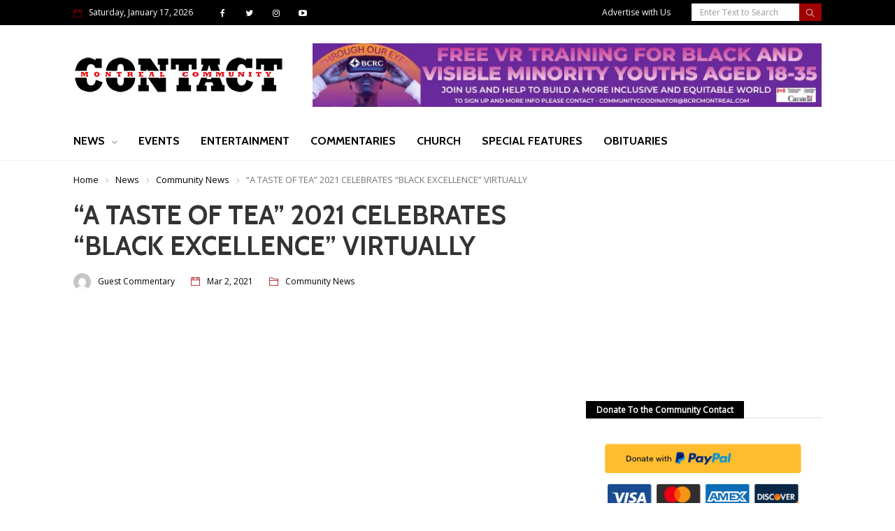

--- FILE ---
content_type: text/html; charset=UTF-8
request_url: https://mtlcommunitycontact.com/a-taste-of-tea-2021-celebrates-black-excellence-virtually/
body_size: 31535
content:
<!DOCTYPE html>
<html prefix="og: http://ogp.me/ns# fb: http://ogp.me/ns/fb#" class="no-js" lang="en-US">
   <head>
      <meta charset="UTF-8">
      <meta name="viewport" content="width=device-width, initial-scale=1">
      <link rel="profile" href="http://gmpg.org/xfn/11">
      <title>“A TASTE OF TEA” 2021 CELEBRATES “BLACK EXCELLENCE” VIRTUALLY - Montreal Community Contact</title>
	  
	  <!-- Global site tag (gtag.js) - Google Analytics -->
	<script async src="https://www.googletagmanager.com/gtag/js?id=UA-171819482-1"></script>
	<script>
	  window.dataLayer = window.dataLayer || [];
	  function gtag(){dataLayer.push(arguments);}
	  gtag('js', new Date());

	  gtag('config', 'UA-171819482-1');
	</script>

      

      		<link rel="pingback" href="https://mtlcommunitycontact.com/xmlrpc.php">
		      <link href="//www.google-analytics.com" rel="dns-prefetch">

      <style type="text/css" data-type="vc_custom-css">.widget.widget_categories ul > li:nth-child(n+12) {
         display: none;
         }
      </style>
      <style type="text/css" data-type="vc_shortcodes-custom-css">.vc_custom_1476946848853{padding-top: 0px !important;}</style>
      <script>
         if ( typeof WebFontConfig === "undefined" ) {
             WebFontConfig = new Object();
         }
         WebFontConfig['google'] = {families: ['Open+Sans:400', 'Cabin:700,400&amp;subset=latin']};
         
         (function() {
             var wf = document.createElement( 'script' );
             wf.src = 'https://ajax.googleapis.com/ajax/libs/webfont/1.5.3/webfont.js';
             wf.type = 'text/javascript';
             wf.async = 'true';
             var s = document.getElementsByTagName( 'script' )[0];
             s.parentNode.insertBefore( wf, s );
         })();
      </script>
	  
				<link rel="pingback" href="https://mtlcommunitycontact.com/xmlrpc.php">
		
      <link rel="shortcut icon" href="https://mtlcommunitycontact.com/wp-content/themes/mcc-v1/images/favicon.ico">	
	<link rel="apple-touch-icon" href="https://mtlcommunitycontact.com/wp-content/themes/mcc-v1/images/favicon_iphone.png">
	<link rel="apple-touch-icon" sizes="114x114" href="https://mtlcommunitycontact.com/wp-content/themes/mcc-v1/images/favicon_iphone_retina.png">
	<link rel="apple-touch-icon" sizes="72x72" href="https://mtlcommunitycontact.com/wp-content/themes/mcc-v1/images/favicon_ipad.png">
	<link rel="apple-touch-icon" sizes="144x144" href="https://mtlcommunitycontact.com/wp-content/themes/mcc-v1/images/favicon_ipad_retina.png">
	
	<script data-ad-client="ca-pub-1932579883206496" async src="https://pagead2.googlesyndication.com/pagead/js/adsbygoogle.js"></script>
	

      <!-- HEAD START -->
      <meta name='robots' content='index, follow, max-image-preview:large, max-snippet:-1, max-video-preview:-1' />

	<!-- This site is optimized with the Yoast SEO plugin v26.1 - https://yoast.com/wordpress/plugins/seo/ -->
	<link rel="canonical" href="https://mtlcommunitycontact.com/a-taste-of-tea-2021-celebrates-black-excellence-virtually/" />
	<meta property="og:locale" content="en_US" />
	<meta property="og:type" content="article" />
	<meta property="og:title" content="“A TASTE OF TEA” 2021 CELEBRATES “BLACK EXCELLENCE” VIRTUALLY - Montreal Community Contact" />
	<meta property="og:description" content="By: Gemma Raeburn-Baynes Playmas Montreal Cultural Association will bring together tea enthusiasts and professionals for “A Taste of Tea”, the Caribbean Tea Party honoring five young Black women with the “Woman of Merit” Award. For the first time in 11 years, the 2021 edition of this event will be staged virtually. This perennially well-attended and highly anticipated tea party and award presentation evening has become a signature event marking International Women’s Day, will move to an online environment due to COVID-19. It will be held on Sunday, March 7, from 2pm to 4pm. Via Zoom. Meet the “Women of Excellence” ..." />
	<meta property="og:url" content="https://mtlcommunitycontact.com/a-taste-of-tea-2021-celebrates-black-excellence-virtually/" />
	<meta property="og:site_name" content="Montreal Community Contact" />
	<meta property="article:published_time" content="2021-03-02T17:43:49+00:00" />
	<meta property="og:image" content="https://mtlcommunitycontact.com/wp-content/uploads/2021/03/Akilah-Newton-280x375.jpg" />
	<meta name="author" content="Guest Commentary" />
	<meta name="twitter:card" content="summary_large_image" />
	<meta name="twitter:label1" content="Written by" />
	<meta name="twitter:data1" content="Guest Commentary" />
	<meta name="twitter:label2" content="Est. reading time" />
	<meta name="twitter:data2" content="5 minutes" />
	<script type="application/ld+json" class="yoast-schema-graph">{"@context":"https://schema.org","@graph":[{"@type":"WebPage","@id":"https://mtlcommunitycontact.com/a-taste-of-tea-2021-celebrates-black-excellence-virtually/","url":"https://mtlcommunitycontact.com/a-taste-of-tea-2021-celebrates-black-excellence-virtually/","name":"“A TASTE OF TEA” 2021 CELEBRATES “BLACK EXCELLENCE” VIRTUALLY - Montreal Community Contact","isPartOf":{"@id":"https://mtlcommunitycontact.com/#website"},"primaryImageOfPage":{"@id":"https://mtlcommunitycontact.com/a-taste-of-tea-2021-celebrates-black-excellence-virtually/#primaryimage"},"image":{"@id":"https://mtlcommunitycontact.com/a-taste-of-tea-2021-celebrates-black-excellence-virtually/#primaryimage"},"thumbnailUrl":"https://mtlcommunitycontact.com/wp-content/uploads/2021/03/Akilah-Newton-280x375.jpg","datePublished":"2021-03-02T17:43:49+00:00","author":{"@id":"https://mtlcommunitycontact.com/#/schema/person/f0e4c137bb531723f2a75bd8e21417d4"},"breadcrumb":{"@id":"https://mtlcommunitycontact.com/a-taste-of-tea-2021-celebrates-black-excellence-virtually/#breadcrumb"},"inLanguage":"en-US","potentialAction":[{"@type":"ReadAction","target":["https://mtlcommunitycontact.com/a-taste-of-tea-2021-celebrates-black-excellence-virtually/"]}]},{"@type":"ImageObject","inLanguage":"en-US","@id":"https://mtlcommunitycontact.com/a-taste-of-tea-2021-celebrates-black-excellence-virtually/#primaryimage","url":"https://mtlcommunitycontact.com/wp-content/uploads/2021/03/Akilah-Newton.jpg","contentUrl":"https://mtlcommunitycontact.com/wp-content/uploads/2021/03/Akilah-Newton.jpg","width":622,"height":833},{"@type":"BreadcrumbList","@id":"https://mtlcommunitycontact.com/a-taste-of-tea-2021-celebrates-black-excellence-virtually/#breadcrumb","itemListElement":[{"@type":"ListItem","position":1,"name":"Home","item":"https://mtlcommunitycontact.com/"},{"@type":"ListItem","position":2,"name":"Topics","item":"https://mtlcommunitycontact.com/topics/"},{"@type":"ListItem","position":3,"name":"“A TASTE OF TEA” 2021 CELEBRATES “BLACK EXCELLENCE” VIRTUALLY"}]},{"@type":"WebSite","@id":"https://mtlcommunitycontact.com/#website","url":"https://mtlcommunitycontact.com/","name":"Montreal Community Contact","description":"Serving Quebec&#039;s Black and Caribbean community for the past 20 years","potentialAction":[{"@type":"SearchAction","target":{"@type":"EntryPoint","urlTemplate":"https://mtlcommunitycontact.com/?s={search_term_string}"},"query-input":{"@type":"PropertyValueSpecification","valueRequired":true,"valueName":"search_term_string"}}],"inLanguage":"en-US"},{"@type":"Person","@id":"https://mtlcommunitycontact.com/#/schema/person/f0e4c137bb531723f2a75bd8e21417d4","name":"Guest Commentary","image":{"@type":"ImageObject","inLanguage":"en-US","@id":"https://mtlcommunitycontact.com/#/schema/person/image/","url":"https://secure.gravatar.com/avatar/53af94346baf2826b150681fc8ad6a517198def6b4eec704b60f08f821059f02?s=96&d=mm&r=g","contentUrl":"https://secure.gravatar.com/avatar/53af94346baf2826b150681fc8ad6a517198def6b4eec704b60f08f821059f02?s=96&d=mm&r=g","caption":"Guest Commentary"},"url":"https://mtlcommunitycontact.com/author/guestcommentary/"}]}</script>
	<!-- / Yoast SEO plugin. -->


<link rel='dns-prefetch' href='//www.googletagmanager.com' />
<link rel='dns-prefetch' href='//stats.wp.com' />
<link rel='dns-prefetch' href='//v0.wordpress.com' />
<link rel='dns-prefetch' href='//jetpack.wordpress.com' />
<link rel='dns-prefetch' href='//s0.wp.com' />
<link rel='dns-prefetch' href='//public-api.wordpress.com' />
<link rel='dns-prefetch' href='//0.gravatar.com' />
<link rel='dns-prefetch' href='//1.gravatar.com' />
<link rel='dns-prefetch' href='//2.gravatar.com' />
<link rel="alternate" type="application/rss+xml" title="Montreal Community Contact &raquo; Feed" href="https://mtlcommunitycontact.com/feed/" />
<link rel="alternate" type="application/rss+xml" title="Montreal Community Contact &raquo; Comments Feed" href="https://mtlcommunitycontact.com/comments/feed/" />
<link rel="alternate" type="application/rss+xml" title="Montreal Community Contact &raquo; “A TASTE OF TEA” 2021 CELEBRATES “BLACK EXCELLENCE” VIRTUALLY Comments Feed" href="https://mtlcommunitycontact.com/a-taste-of-tea-2021-celebrates-black-excellence-virtually/feed/" />
<link rel="alternate" title="oEmbed (JSON)" type="application/json+oembed" href="https://mtlcommunitycontact.com/wp-json/oembed/1.0/embed?url=https%3A%2F%2Fmtlcommunitycontact.com%2Fa-taste-of-tea-2021-celebrates-black-excellence-virtually%2F" />
<link rel="alternate" title="oEmbed (XML)" type="text/xml+oembed" href="https://mtlcommunitycontact.com/wp-json/oembed/1.0/embed?url=https%3A%2F%2Fmtlcommunitycontact.com%2Fa-taste-of-tea-2021-celebrates-black-excellence-virtually%2F&#038;format=xml" />
<style id='wp-img-auto-sizes-contain-inline-css' type='text/css'>
img:is([sizes=auto i],[sizes^="auto," i]){contain-intrinsic-size:3000px 1500px}
/*# sourceURL=wp-img-auto-sizes-contain-inline-css */
</style>
<style id='wp-emoji-styles-inline-css' type='text/css'>

	img.wp-smiley, img.emoji {
		display: inline !important;
		border: none !important;
		box-shadow: none !important;
		height: 1em !important;
		width: 1em !important;
		margin: 0 0.07em !important;
		vertical-align: -0.1em !important;
		background: none !important;
		padding: 0 !important;
	}
/*# sourceURL=wp-emoji-styles-inline-css */
</style>
<style id='wp-block-library-inline-css' type='text/css'>
:root{--wp-block-synced-color:#7a00df;--wp-block-synced-color--rgb:122,0,223;--wp-bound-block-color:var(--wp-block-synced-color);--wp-editor-canvas-background:#ddd;--wp-admin-theme-color:#007cba;--wp-admin-theme-color--rgb:0,124,186;--wp-admin-theme-color-darker-10:#006ba1;--wp-admin-theme-color-darker-10--rgb:0,107,160.5;--wp-admin-theme-color-darker-20:#005a87;--wp-admin-theme-color-darker-20--rgb:0,90,135;--wp-admin-border-width-focus:2px}@media (min-resolution:192dpi){:root{--wp-admin-border-width-focus:1.5px}}.wp-element-button{cursor:pointer}:root .has-very-light-gray-background-color{background-color:#eee}:root .has-very-dark-gray-background-color{background-color:#313131}:root .has-very-light-gray-color{color:#eee}:root .has-very-dark-gray-color{color:#313131}:root .has-vivid-green-cyan-to-vivid-cyan-blue-gradient-background{background:linear-gradient(135deg,#00d084,#0693e3)}:root .has-purple-crush-gradient-background{background:linear-gradient(135deg,#34e2e4,#4721fb 50%,#ab1dfe)}:root .has-hazy-dawn-gradient-background{background:linear-gradient(135deg,#faaca8,#dad0ec)}:root .has-subdued-olive-gradient-background{background:linear-gradient(135deg,#fafae1,#67a671)}:root .has-atomic-cream-gradient-background{background:linear-gradient(135deg,#fdd79a,#004a59)}:root .has-nightshade-gradient-background{background:linear-gradient(135deg,#330968,#31cdcf)}:root .has-midnight-gradient-background{background:linear-gradient(135deg,#020381,#2874fc)}:root{--wp--preset--font-size--normal:16px;--wp--preset--font-size--huge:42px}.has-regular-font-size{font-size:1em}.has-larger-font-size{font-size:2.625em}.has-normal-font-size{font-size:var(--wp--preset--font-size--normal)}.has-huge-font-size{font-size:var(--wp--preset--font-size--huge)}.has-text-align-center{text-align:center}.has-text-align-left{text-align:left}.has-text-align-right{text-align:right}.has-fit-text{white-space:nowrap!important}#end-resizable-editor-section{display:none}.aligncenter{clear:both}.items-justified-left{justify-content:flex-start}.items-justified-center{justify-content:center}.items-justified-right{justify-content:flex-end}.items-justified-space-between{justify-content:space-between}.screen-reader-text{border:0;clip-path:inset(50%);height:1px;margin:-1px;overflow:hidden;padding:0;position:absolute;width:1px;word-wrap:normal!important}.screen-reader-text:focus{background-color:#ddd;clip-path:none;color:#444;display:block;font-size:1em;height:auto;left:5px;line-height:normal;padding:15px 23px 14px;text-decoration:none;top:5px;width:auto;z-index:100000}html :where(.has-border-color){border-style:solid}html :where([style*=border-top-color]){border-top-style:solid}html :where([style*=border-right-color]){border-right-style:solid}html :where([style*=border-bottom-color]){border-bottom-style:solid}html :where([style*=border-left-color]){border-left-style:solid}html :where([style*=border-width]){border-style:solid}html :where([style*=border-top-width]){border-top-style:solid}html :where([style*=border-right-width]){border-right-style:solid}html :where([style*=border-bottom-width]){border-bottom-style:solid}html :where([style*=border-left-width]){border-left-style:solid}html :where(img[class*=wp-image-]){height:auto;max-width:100%}:where(figure){margin:0 0 1em}html :where(.is-position-sticky){--wp-admin--admin-bar--position-offset:var(--wp-admin--admin-bar--height,0px)}@media screen and (max-width:600px){html :where(.is-position-sticky){--wp-admin--admin-bar--position-offset:0px}}

/*# sourceURL=wp-block-library-inline-css */
</style><style id='global-styles-inline-css' type='text/css'>
:root{--wp--preset--aspect-ratio--square: 1;--wp--preset--aspect-ratio--4-3: 4/3;--wp--preset--aspect-ratio--3-4: 3/4;--wp--preset--aspect-ratio--3-2: 3/2;--wp--preset--aspect-ratio--2-3: 2/3;--wp--preset--aspect-ratio--16-9: 16/9;--wp--preset--aspect-ratio--9-16: 9/16;--wp--preset--color--black: #000000;--wp--preset--color--cyan-bluish-gray: #abb8c3;--wp--preset--color--white: #ffffff;--wp--preset--color--pale-pink: #f78da7;--wp--preset--color--vivid-red: #cf2e2e;--wp--preset--color--luminous-vivid-orange: #ff6900;--wp--preset--color--luminous-vivid-amber: #fcb900;--wp--preset--color--light-green-cyan: #7bdcb5;--wp--preset--color--vivid-green-cyan: #00d084;--wp--preset--color--pale-cyan-blue: #8ed1fc;--wp--preset--color--vivid-cyan-blue: #0693e3;--wp--preset--color--vivid-purple: #9b51e0;--wp--preset--gradient--vivid-cyan-blue-to-vivid-purple: linear-gradient(135deg,rgb(6,147,227) 0%,rgb(155,81,224) 100%);--wp--preset--gradient--light-green-cyan-to-vivid-green-cyan: linear-gradient(135deg,rgb(122,220,180) 0%,rgb(0,208,130) 100%);--wp--preset--gradient--luminous-vivid-amber-to-luminous-vivid-orange: linear-gradient(135deg,rgb(252,185,0) 0%,rgb(255,105,0) 100%);--wp--preset--gradient--luminous-vivid-orange-to-vivid-red: linear-gradient(135deg,rgb(255,105,0) 0%,rgb(207,46,46) 100%);--wp--preset--gradient--very-light-gray-to-cyan-bluish-gray: linear-gradient(135deg,rgb(238,238,238) 0%,rgb(169,184,195) 100%);--wp--preset--gradient--cool-to-warm-spectrum: linear-gradient(135deg,rgb(74,234,220) 0%,rgb(151,120,209) 20%,rgb(207,42,186) 40%,rgb(238,44,130) 60%,rgb(251,105,98) 80%,rgb(254,248,76) 100%);--wp--preset--gradient--blush-light-purple: linear-gradient(135deg,rgb(255,206,236) 0%,rgb(152,150,240) 100%);--wp--preset--gradient--blush-bordeaux: linear-gradient(135deg,rgb(254,205,165) 0%,rgb(254,45,45) 50%,rgb(107,0,62) 100%);--wp--preset--gradient--luminous-dusk: linear-gradient(135deg,rgb(255,203,112) 0%,rgb(199,81,192) 50%,rgb(65,88,208) 100%);--wp--preset--gradient--pale-ocean: linear-gradient(135deg,rgb(255,245,203) 0%,rgb(182,227,212) 50%,rgb(51,167,181) 100%);--wp--preset--gradient--electric-grass: linear-gradient(135deg,rgb(202,248,128) 0%,rgb(113,206,126) 100%);--wp--preset--gradient--midnight: linear-gradient(135deg,rgb(2,3,129) 0%,rgb(40,116,252) 100%);--wp--preset--font-size--small: 13px;--wp--preset--font-size--medium: 20px;--wp--preset--font-size--large: 36px;--wp--preset--font-size--x-large: 42px;--wp--preset--spacing--20: 0.44rem;--wp--preset--spacing--30: 0.67rem;--wp--preset--spacing--40: 1rem;--wp--preset--spacing--50: 1.5rem;--wp--preset--spacing--60: 2.25rem;--wp--preset--spacing--70: 3.38rem;--wp--preset--spacing--80: 5.06rem;--wp--preset--shadow--natural: 6px 6px 9px rgba(0, 0, 0, 0.2);--wp--preset--shadow--deep: 12px 12px 50px rgba(0, 0, 0, 0.4);--wp--preset--shadow--sharp: 6px 6px 0px rgba(0, 0, 0, 0.2);--wp--preset--shadow--outlined: 6px 6px 0px -3px rgb(255, 255, 255), 6px 6px rgb(0, 0, 0);--wp--preset--shadow--crisp: 6px 6px 0px rgb(0, 0, 0);}:where(.is-layout-flex){gap: 0.5em;}:where(.is-layout-grid){gap: 0.5em;}body .is-layout-flex{display: flex;}.is-layout-flex{flex-wrap: wrap;align-items: center;}.is-layout-flex > :is(*, div){margin: 0;}body .is-layout-grid{display: grid;}.is-layout-grid > :is(*, div){margin: 0;}:where(.wp-block-columns.is-layout-flex){gap: 2em;}:where(.wp-block-columns.is-layout-grid){gap: 2em;}:where(.wp-block-post-template.is-layout-flex){gap: 1.25em;}:where(.wp-block-post-template.is-layout-grid){gap: 1.25em;}.has-black-color{color: var(--wp--preset--color--black) !important;}.has-cyan-bluish-gray-color{color: var(--wp--preset--color--cyan-bluish-gray) !important;}.has-white-color{color: var(--wp--preset--color--white) !important;}.has-pale-pink-color{color: var(--wp--preset--color--pale-pink) !important;}.has-vivid-red-color{color: var(--wp--preset--color--vivid-red) !important;}.has-luminous-vivid-orange-color{color: var(--wp--preset--color--luminous-vivid-orange) !important;}.has-luminous-vivid-amber-color{color: var(--wp--preset--color--luminous-vivid-amber) !important;}.has-light-green-cyan-color{color: var(--wp--preset--color--light-green-cyan) !important;}.has-vivid-green-cyan-color{color: var(--wp--preset--color--vivid-green-cyan) !important;}.has-pale-cyan-blue-color{color: var(--wp--preset--color--pale-cyan-blue) !important;}.has-vivid-cyan-blue-color{color: var(--wp--preset--color--vivid-cyan-blue) !important;}.has-vivid-purple-color{color: var(--wp--preset--color--vivid-purple) !important;}.has-black-background-color{background-color: var(--wp--preset--color--black) !important;}.has-cyan-bluish-gray-background-color{background-color: var(--wp--preset--color--cyan-bluish-gray) !important;}.has-white-background-color{background-color: var(--wp--preset--color--white) !important;}.has-pale-pink-background-color{background-color: var(--wp--preset--color--pale-pink) !important;}.has-vivid-red-background-color{background-color: var(--wp--preset--color--vivid-red) !important;}.has-luminous-vivid-orange-background-color{background-color: var(--wp--preset--color--luminous-vivid-orange) !important;}.has-luminous-vivid-amber-background-color{background-color: var(--wp--preset--color--luminous-vivid-amber) !important;}.has-light-green-cyan-background-color{background-color: var(--wp--preset--color--light-green-cyan) !important;}.has-vivid-green-cyan-background-color{background-color: var(--wp--preset--color--vivid-green-cyan) !important;}.has-pale-cyan-blue-background-color{background-color: var(--wp--preset--color--pale-cyan-blue) !important;}.has-vivid-cyan-blue-background-color{background-color: var(--wp--preset--color--vivid-cyan-blue) !important;}.has-vivid-purple-background-color{background-color: var(--wp--preset--color--vivid-purple) !important;}.has-black-border-color{border-color: var(--wp--preset--color--black) !important;}.has-cyan-bluish-gray-border-color{border-color: var(--wp--preset--color--cyan-bluish-gray) !important;}.has-white-border-color{border-color: var(--wp--preset--color--white) !important;}.has-pale-pink-border-color{border-color: var(--wp--preset--color--pale-pink) !important;}.has-vivid-red-border-color{border-color: var(--wp--preset--color--vivid-red) !important;}.has-luminous-vivid-orange-border-color{border-color: var(--wp--preset--color--luminous-vivid-orange) !important;}.has-luminous-vivid-amber-border-color{border-color: var(--wp--preset--color--luminous-vivid-amber) !important;}.has-light-green-cyan-border-color{border-color: var(--wp--preset--color--light-green-cyan) !important;}.has-vivid-green-cyan-border-color{border-color: var(--wp--preset--color--vivid-green-cyan) !important;}.has-pale-cyan-blue-border-color{border-color: var(--wp--preset--color--pale-cyan-blue) !important;}.has-vivid-cyan-blue-border-color{border-color: var(--wp--preset--color--vivid-cyan-blue) !important;}.has-vivid-purple-border-color{border-color: var(--wp--preset--color--vivid-purple) !important;}.has-vivid-cyan-blue-to-vivid-purple-gradient-background{background: var(--wp--preset--gradient--vivid-cyan-blue-to-vivid-purple) !important;}.has-light-green-cyan-to-vivid-green-cyan-gradient-background{background: var(--wp--preset--gradient--light-green-cyan-to-vivid-green-cyan) !important;}.has-luminous-vivid-amber-to-luminous-vivid-orange-gradient-background{background: var(--wp--preset--gradient--luminous-vivid-amber-to-luminous-vivid-orange) !important;}.has-luminous-vivid-orange-to-vivid-red-gradient-background{background: var(--wp--preset--gradient--luminous-vivid-orange-to-vivid-red) !important;}.has-very-light-gray-to-cyan-bluish-gray-gradient-background{background: var(--wp--preset--gradient--very-light-gray-to-cyan-bluish-gray) !important;}.has-cool-to-warm-spectrum-gradient-background{background: var(--wp--preset--gradient--cool-to-warm-spectrum) !important;}.has-blush-light-purple-gradient-background{background: var(--wp--preset--gradient--blush-light-purple) !important;}.has-blush-bordeaux-gradient-background{background: var(--wp--preset--gradient--blush-bordeaux) !important;}.has-luminous-dusk-gradient-background{background: var(--wp--preset--gradient--luminous-dusk) !important;}.has-pale-ocean-gradient-background{background: var(--wp--preset--gradient--pale-ocean) !important;}.has-electric-grass-gradient-background{background: var(--wp--preset--gradient--electric-grass) !important;}.has-midnight-gradient-background{background: var(--wp--preset--gradient--midnight) !important;}.has-small-font-size{font-size: var(--wp--preset--font-size--small) !important;}.has-medium-font-size{font-size: var(--wp--preset--font-size--medium) !important;}.has-large-font-size{font-size: var(--wp--preset--font-size--large) !important;}.has-x-large-font-size{font-size: var(--wp--preset--font-size--x-large) !important;}
/*# sourceURL=global-styles-inline-css */
</style>

<style id='classic-theme-styles-inline-css' type='text/css'>
/*! This file is auto-generated */
.wp-block-button__link{color:#fff;background-color:#32373c;border-radius:9999px;box-shadow:none;text-decoration:none;padding:calc(.667em + 2px) calc(1.333em + 2px);font-size:1.125em}.wp-block-file__button{background:#32373c;color:#fff;text-decoration:none}
/*# sourceURL=/wp-includes/css/classic-themes.min.css */
</style>
<link rel='stylesheet' id='mailerlite_forms.css-css' href='https://mtlcommunitycontact.com/wp-content/plugins/official-mailerlite-sign-up-forms/assets/css/mailerlite_forms.css?ver=1.7.14' type='text/css' media='all' />
<link rel='stylesheet' id='swpm.common-css' href='https://mtlcommunitycontact.com/wp-content/plugins/simple-membership/css/swpm.common.css?ver=4.6.8' type='text/css' media='all' />
<link rel='stylesheet' id='newser-theme-styles-css' href='https://mtlcommunitycontact.com/wp-content/themes/mcc-v1/css/theme.css?ver=1' type='text/css' media='all' />
<link rel='stylesheet' id='newser-style-css' href='https://mtlcommunitycontact.com/wp-content/themes/mcc-v1/style.css?ver=6.9' type='text/css' media='all' />
<link rel='stylesheet' id='newser-responsive-css' href='https://mtlcommunitycontact.com/wp-content/themes/mcc-v1/css/responsive.css?ver=6.9' type='text/css' media='all' />
<link rel='stylesheet' id='newser-color-css' href='https://mtlcommunitycontact.com/wp-content/themes/mcc-v1/css/color.css?ver=6.9' type='text/css' media='all' />
<link rel='stylesheet' id='vwcss-icon-typicons-css' href='https://mtlcommunitycontact.com/wp-content/themes/mcc-v1/framework/font-icons/typicons/css/typicons.css?ver=1.0.0' type='text/css' media='all' />
<link rel='stylesheet' id='vwcss-flexslider-css' href='https://mtlcommunitycontact.com/wp-content/themes/mcc-v1/framework/flexslider/flexslider-custom.css?ver=1.0.0' type='text/css' media='all' />
<link rel='stylesheet' id='vwcss-icon-social-css' href='https://mtlcommunitycontact.com/wp-content/themes/mcc-v1/framework/font-icons/social-icons/css/zocial.css?ver=1.0.0' type='text/css' media='all' />
<link rel='stylesheet' id='vwcss-icon-entypo-css' href='https://mtlcommunitycontact.com/wp-content/themes/mcc-v1/framework/font-icons/entypo/css/entypo.css?ver=1.0.0' type='text/css' media='all' />
<link rel='stylesheet' id='vwcss-icon-symbol-css' href='https://mtlcommunitycontact.com/wp-content/themes/mcc-v1/framework/font-icons/symbol/css/symbol.css?ver=1.0.0' type='text/css' media='all' />
<link rel='stylesheet' id='vwcss-swipebox-css' href='https://mtlcommunitycontact.com/wp-content/themes/mcc-v1/framework/swipebox/swipebox.css?ver=1.0.0' type='text/css' media='all' />
<link rel='stylesheet' id='vwcss-bootstrap-css' href='https://mtlcommunitycontact.com/wp-content/themes/mcc-v1/framework/bootstrap/css/bootstrap.css?ver=1.0.0' type='text/css' media='all' />
<link rel='stylesheet' id='vwcss-theme-css' href='https://mtlcommunitycontact.com/wp-content/themes/mcc-v1/css/theme.css?ver=1.0.0' type='text/css' media='all' />
<link rel='stylesheet' id='vwcss-style-css' href='https://mtlcommunitycontact.com/wp-content/themes/mcc-v1/style.css?ver=1.0.0' type='text/css' media='all' />
<link rel='stylesheet' id='newser-responsive-css-css' href='https://mtlcommunitycontact.com/wp-content/themes/mcc-v1/css/responsive.css?ver=1.0.0' type='text/css' media='all' />
<link rel='stylesheet' id='newser-color-css-css' href='https://mtlcommunitycontact.com/wp-content/themes/mcc-v1/css/color.css?ver=1.0.0' type='text/css' media='all' />
<link rel='stylesheet' id='newser-js_composer-css' href='https://mtlcommunitycontact.com/wp-content/themes/mcc-v1/css/js_composer.min.css?ver=1.0.0' type='text/css' media='all' />
<link rel='stylesheet' id='newser-custom-style-css-css' href='https://mtlcommunitycontact.com/wp-content/themes/mcc-v1/css/theme_1.css?ver=1.0.0' type='text/css' media='all' />
<link rel='stylesheet' id='newser-custom-skin-css-css' href='https://mtlcommunitycontact.com/wp-content/themes/mcc-v1/css/theme-skin_1.css?ver=1.0.0' type='text/css' media='all' />
<link rel='stylesheet' id='newser-theme-custom-style-css-css' href='https://mtlcommunitycontact.com/wp-content/themes/mcc-v1/css/theme_custom_1.css?ver=1.0.0' type='text/css' media='all' />
<script type="text/javascript" src="https://mtlcommunitycontact.com/wp-includes/js/jquery/jquery.min.js?ver=3.7.1" id="jquery-core-js"></script>
<script type="text/javascript" src="https://mtlcommunitycontact.com/wp-includes/js/jquery/jquery-migrate.min.js?ver=3.4.1" id="jquery-migrate-js"></script>

<!-- Google tag (gtag.js) snippet added by Site Kit -->
<!-- Google Analytics snippet added by Site Kit -->
<script type="text/javascript" src="https://www.googletagmanager.com/gtag/js?id=GT-T9B2ZRH" id="google_gtagjs-js" async></script>
<script type="text/javascript" id="google_gtagjs-js-after">
/* <![CDATA[ */
window.dataLayer = window.dataLayer || [];function gtag(){dataLayer.push(arguments);}
gtag("set","linker",{"domains":["mtlcommunitycontact.com"]});
gtag("js", new Date());
gtag("set", "developer_id.dZTNiMT", true);
gtag("config", "GT-T9B2ZRH");
//# sourceURL=google_gtagjs-js-after
/* ]]> */
</script>
<link rel="https://api.w.org/" href="https://mtlcommunitycontact.com/wp-json/" /><link rel="alternate" title="JSON" type="application/json" href="https://mtlcommunitycontact.com/wp-json/wp/v2/posts/13094" /><link rel="EditURI" type="application/rsd+xml" title="RSD" href="https://mtlcommunitycontact.com/xmlrpc.php?rsd" />
<meta name="generator" content="WordPress 6.9" />
<link rel='shortlink' href='https://wp.me/p73IAe-3pc' />
<meta name="generator" content="Site Kit by Google 1.163.0" />        <!-- MailerLite Universal -->
        <script>
            (function(w,d,e,u,f,l,n){w[f]=w[f]||function(){(w[f].q=w[f].q||[])
                .push(arguments);},l=d.createElement(e),l.async=1,l.src=u,
                n=d.getElementsByTagName(e)[0],n.parentNode.insertBefore(l,n);})
            (window,document,'script','https://assets.mailerlite.com/js/universal.js','ml');
            ml('account', '917383');
            ml('enablePopups', true);
        </script>
        <!-- End MailerLite Universal -->
        	<style>img#wpstats{display:none}</style>
			  <!-- HEAD END -->
	
   </head>
   <body class="home page-template page-template-page-vc page-template-page-vc-php page page-id-6  theme-light wpb-js-composer js-comp-ver-6.0.5 vc_responsive" itemscope="itemscope"  itemtype="https://schema.org/WebPage" >
      <div data-width="767" class="zmm-wrapper typo-white zmm-gradient-bg">
         <span class="zmm-close ti-close"></span>
         <div class="zmm-inner">
            <div class="zmm-user-login text-center">			<a href="https://mtlcommunitycontact.com/advertise-with-us" class="login-form-trigger">Advertise with Us</a>
            </div>
            <div class="zmm-main-nav"></div>
         </div>
      </div>
      <div class="newser-login-parent typo-black">
         <div class="newser-login-inner">
            <div class="login-form">
               <span class="ti-close newser-login-close"></span>
               <form id="login" action="login" method="post">
                  <h3 class="text-center">Login</h3>
                  <p class="status"></p>
                  <p>
                     <label for="username">Username</label>
                     <input id="username" type="text" name="username" class="form-control">
                  </p>
                  <p>
                     <label for="password">Password</label>
                     <input id="password" type="password" name="password" class="form-control">
                  </p>
                  <p>
                     <a class="lost-password" href="#">Lost your password?</a>
                  </p>
                  <input class="submit_button btn btn-default" type="submit" value="Login" name="submit">
                  <input type="hidden" id="security" name="security" value="128a733779" /><input type="hidden" name="_wp_http_referer" value="/newser/" />					
               </form>
            </div>
            <div class="lost-password-form hide">
               <span class="ti-arrow-left lost-password-close"></span>
               <form id="forgot_password" class="ajax-auth" action="forgot_password" method="post">
                  <h3 class="text-center">Forgot Password</h3>
                  <p class="status"></p>
                  <input type="hidden" id="forgotsecurity" name="forgotsecurity" value="47e779c8a5" /><input type="hidden" name="_wp_http_referer" value="/newser/" />  
                  <p>
                     <label for="user_login">Username or E-mail</label>
                     <input id="user_login" type="text" class="required form-control" name="user_login">
                  </p>
                  <input class="submit_button btn btn-default" type="submit" value="Submit">
               </form>
            </div>
         </div>
      </div>
      <span class="secondary-space-overlay"></span>
      <div class="zozo-page-wrapper container-fluid layout-full">
         <div class="page-loader"></div>
         <div class="row">
            <!--Header Code Here-->
            <header class="header header-light header-fullwidth" itemscope="itemscope"  itemtype="https://schema.org/WPHeader" >
               <div class="mobile-header hidden-lg hidden-md hidden-sm">
                  <div class="mobile-topbar header-top-section">
                     <form role="search" method="get" class="search-form" action="https://mtlcommunitycontact.com">
                        <div class="input-group">
                           <input type="search" class="form-control search-field" value=""" name="s" placeholder="Enter Text to Search" />
                           <span class="input-group-btn">
                           <button class="btn btn-default" type="submit"><i class="ti-search"></i></button>
                           </span>
                        </div>
                     </form>
                  </div>
                  <div class="mobile-header-outer typo-dark">
                     <div class="mobile-nav-wrapper container mobile-sticky-scroll">
                        <ul class="nav navbar-nav menu-inline">
                           <li class="main-menu-wrapper">
                              <div class="navbar-header">
                                 <div class="nav-icon">
                                    <a class="navbar-toggle zmm-toggle" href="#">
                                    <i class="ti-menu"></i>
                                    </a>
                                 </div>
                              </div>
                           </li>
                        </ul>
                        <ul class="nav navbar-nav menu-inline navbar-center">
                           <li class="logo-wrapper">
                              <a class="navbar-brand" href="https://mtlcommunitycontact.com"><img src="https://mtlcommunitycontact.com/wp-content/themes/mcc-v1/images/logo-mobile.png"  alt="Mobile Logo" class="logo-img img-responsive"></a>
                           </li>
                        </ul>
                        
                     </div>
                  </div>
                  <div class="adv-wrapper container">
<a href="https://bcrcmontreal.com/" target="_new">
<IMG SRC="https://mtlcommunitycontact.com/wp-content/themes/mcc-v1/custom-ads/vr-banner-720x90.png" border="0" HEIGHT="90px" WIDTH="728px" alt="BCRC Montreal"></a></div>                  
               </div>
               <div class="header-top-section navbar typo-white hidden-xs">
                  <div class="container">
                     <div class="top-toggle-btn">
                        <button type="button" class="navbar-toggle collapsed" data-toggle="collapse" data-target="#newser-top-menu" aria-expanded="false">
                        <span class="ti-menu"></span>
                        </button>
                     </div>
                     <!-- COLLAPSE CONTAINER  -->
					 <div class="collapse navbar-collapse text-center" id="newser-top-menu">
						<ul class="nav navbar-nav menu-inline">
						   <li class="header-date">Saturday, January 17, 2026</li>
						   <li class="header-social">
							  <ul class="header-social-icons menu-inline social-transparent">
								 <li><a href="https://www.facebook.com/mtlcommunitycontact" class="social-facebook"><span class="fa fa-facebook"></span></a></li>
								 <li><a href="https://twitter.com/montrealcc" class="social-twitter"><span class="fa fa-twitter"></span></a></li>
								 <li><a href="http://instagram.com/" class="social-instagram"><span class="fa fa-instagram"></span></a></li>
								 <li><a href="https://www.youtube.com/" class="social-youtube"><span class="fa fa-youtube-play"></span></a></li>
							  </ul>
						   </li>
						</ul>
						<ul class="nav navbar-nav menu-inline navbar-right">
							<li class="header-top-login">			<a href="https://mtlcommunitycontact.com/advertise-with-us" class="login-form-trigger">Advertise with Us</a>
						   <!-- <li class="header-top-login">			<a href="#" class="login-form-trigger">Sign in</a> -->
						   </li>
						   <li class="header-top-search">
							  <form role="search" method="get" class="search-form" action="https://mtlcommunitycontact.com">
								 <div class="input-group">
									<input type="search" class="form-control search-field" value="" name="s" placeholder="Enter Text to Search">
									<span class="input-group-btn">
									<button class="btn btn-default" type="submit"><i class="ti-search"></i></button>
									</span>
								 </div>
							  </form>
						   </li>
						</ul>
					 </div>
                     <!-- /. COLLAPSE CONTAINER  -->
                  </div>
               </div>
               <div class="header-logo-section text-center hidden-xs">
                  <div class="container">
                     <ul class="nav navbar-nav menu-inline">
                        <li class="logo-wrapper">		<a class="navbar-brand" href="https://mtlcommunitycontact.com"><img src="https://mtlcommunitycontact.com/wp-content/themes/mcc-v1/images/logo.png"  id="zozo-main-logo" alt="Montreal Community Contact Logo" class="logo-img img-responsive"></a>
                        </li>
                     </ul>
                     <ul class="nav navbar-nav menu-inline navbar-right">
                        <li class="adv-wrapper ">
                        <a href="https://bcrcmontreal.com/" target="_new">
<IMG SRC="https://mtlcommunitycontact.com/wp-content/themes/mcc-v1/custom-ads/vr-banner-720x90.png" border="0" HEIGHT="90px" WIDTH="728px" alt="BCRC Montreal"></a>                        </li>
                     </ul>
                  </div>
               </div>
               <div class="header-main-outer hidden-xs">
                  <nav class="header-main-section navbar typo-dark sticky-head text-center" itemscope="itemscope"  itemtype="https://schema.org/SiteNavigationElement" >
                     <div class="container">
                        <ul class="nav navbar-nav menu-inline">
                           <li class="sticky-logo-wrapper">		<a class="navbar-brand" href="https://mtlcommunitycontact.com"><img src="https://mtlcommunitycontact.com/wp-content/themes/mcc-v1/images/sticky-logo.png" alt="Logo" class="sticky-logo-img img-responsive"></a>
                           </li>
                           <li class="main-menu-wrapper">
                              <!-- HEADER MAIN SECTION  -->
                              <!-- Brand and toggle get grouped for better mobile display -->
                              <div class="navbar-header">
                                 <div class="nav-icon">
                                    <a href="#zozomenum" class="navbar-toggle">
                                    <i class="ti-menu"></i>
                                    </a>
                                 </div>
                              </div>
                              <!--WordPress Menu Code Here-->
                              <div class="zozo-main-menu-wrapper">
                                 <ul id="zozo-main-menu" class="nav navbar-nav menu-inline zozo-main-menu">
									<li id="menu-item-289" class="menu-item menu-item-type-custom menu-item-object-custom menu-item-has-children dropdown menu-item-289 " data-dropdown="dropdown">
                                       <a href="https://mtlcommunitycontact.com/topics/news/" >News</a>
                                       <ul class="dropdown-menu">
                                          <li id="menu-item-365" class="menu-item menu-item-type-custom menu-item-object-custom menu-item-365 "><a href="https://mtlcommunitycontact.com/topics/news/" >General News</a></li>
										  <li id="menu-item-365" class="menu-item menu-item-type-custom menu-item-object-custom menu-item-365 "><a href="https://mtlcommunitycontact.com/topics/news/community-news/" >Community News</a></li>
										  <li id="menu-item-365" class="menu-item menu-item-type-custom menu-item-object-custom menu-item-365 "><a href="https://mtlcommunitycontact.com/topics/news/caribbean-news/" >Caribbean News</a></li>
										  <li id="menu-item-365" class="menu-item menu-item-type-custom menu-item-object-custom menu-item-365 "><a href="https://mtlcommunitycontact.com/topics/news/african-news/" >African News</a></li>
                                          <li id="menu-item-915" class="menu-item menu-item-type-custom menu-item-object-custom menu-item-915 "><a href="https://mtlcommunitycontact.com/topics/news/sports/" >Sports</a></li>
                                       </ul>
                                    </li>
                                    <li id="menu-item-215" class="menu-item menu-item-type-custom menu-item-object-custom menu-item-205  "><a href="https://mtlcommunitycontact.com/topics/events/" >Events</a></li>
									<li id="menu-item-215" class="menu-item menu-item-type-custom menu-item-object-custom menu-item-205  "><a href="https://mtlcommunitycontact.com/topics/entertainment/" >Entertainment</a></li>
									<li id="menu-item-215" class="menu-item menu-item-type-custom menu-item-object-custom menu-item-205 "><a href="https://mtlcommunitycontact.com/topics/commentaries/" >Commentaries</a></li>
									<li id="menu-item-215" class="menu-item menu-item-type-custom menu-item-object-custom menu-item-205 "><a href="https://mtlcommunitycontact.com/topics/church-gospel/" >Church</a></li>
									<li id="menu-item-215" class="menu-item menu-item-type-custom menu-item-object-custom menu-item-205 "><a href="https://mtlcommunitycontact.com/topics/special-features/" >Special Features</a></li>
									<li id="menu-item-215" class="menu-item menu-item-type-custom menu-item-object-custom menu-item-205 "><a href="https://mtlcommunitycontact.com/topics/obituaries/" >Obituaries </a></li>
									
                                 </ul>
                              </div>
                              <!--search code here-->
                           </li>
                        </ul>
                        
                     </div>
                     <!--container-->
                  </nav>
               </div>
               <!-- HEADER LOGO SECTION  -->
               <!-- HEADER MAIN MENU  -->

            </header>
            <!--Header Code End-->

            <!-- breadcrumbs and page title-->
            <div class="breadcrumb-wrapper">
               <div class="container">
                  <div class="row">
                     <div class="col-md-12">
                        <div id="breadcrumb" class="breadcrumb"><a href="https://mtlcommunitycontact.com/">Home</a>  <a href="https://mtlcommunitycontact.com/topics/news/">News</a>  <a href="https://mtlcommunitycontact.com/topics/news/community-news/">Community News</a>  <span class="current">“A TASTE OF TEA” 2021 CELEBRATES “BLACK EXCELLENCE” VIRTUALLY</span></div>                     </div>
                  </div>
               </div>
            </div>
            <!--breadcrumb-wrapper-->
            <div class="page-inner-wrapper post-single post-template-1 typo-dark">
               <div class="container">
                  <div class="row blog-wrapper">
                     <div class="col-md-8 col-sm-7 1">
					 						                        <div id="post-13094" class="post-col single-post post-13094 post type-post status-publish format-image has-post-thumbnail hentry category-fashion tag-fashion tag-style tag-summer tag-trendz post_format-post-format-image">
                           <div class="post-title-wrapper">
                              <h1 class="post-title">
                                 “A TASTE OF TEA” 2021 CELEBRATES “BLACK EXCELLENCE” VIRTUALLY	
                              </h1>
                           </div>
                           <div class="post-meta-wrapper">
                              <ul class="post-meta list-inline">
                                 <li class="post-author"><a rel="bookmark" href="https://mtlcommunitycontact.com/author/guestcommentary/"><img alt='' src='https://secure.gravatar.com/avatar/53af94346baf2826b150681fc8ad6a517198def6b4eec704b60f08f821059f02?s=25&#038;d=mm&#038;r=g' srcset='https://secure.gravatar.com/avatar/53af94346baf2826b150681fc8ad6a517198def6b4eec704b60f08f821059f02?s=50&#038;d=mm&#038;r=g 2x' class='avatar avatar-25 photo img-circle' height='25' width='25' decoding='async'/><span class="author-name">Guest Commentary</span></a></li>								<li class="post-date"><a href="https://mtlcommunitycontact.com/2021/03/02/" >Mar 2, 2021</a></li>								<li class="post-category" ><a href="https://mtlcommunitycontact.com/topics/news/community-news/" >Community News</a></li>                              </ul>
                           </div>

                           <div class="post-thumb-wrapper">
                              <!--Thumnail Part-->
                              		
		<!--Thumnail Part-->
				
				
		<!--Thumnail Part End-->
		
	                              <!--Thumnail Part End-->
                           </div>
						   
						   <!-- google in-article ad #1-->
						   <script async src="https://pagead2.googlesyndication.com/pagead/js/adsbygoogle.js?client=ca-pub-1932579883206496"
     crossorigin="anonymous"></script>
							<ins class="adsbygoogle"
								 style="display:block; text-align:center;"
								 data-ad-layout="in-article"
								 data-ad-format="fluid"
								 data-ad-client="ca-pub-1932579883206496"
								 data-ad-slot="8681714885"></ins>
							<script>
								 (adsbygoogle = window.adsbygoogle || []).push({});
							</script>
							<!-- google in-article ad #1 end-->
						   
						                              
						   						   
                           <div class="post-content-wrapper">
                              <div class="entry-summary">
                                 <div class="vc_row wpb_row vc_row-fluid vc_custom_1468841647787 typo-dark">
                                    <div class="wpb_column vc_column_container vc_col-sm-12">
                                       <div class="vc_column-inner ">
                                          <p><strong>By: Gemma Raeburn-Baynes</strong></p>
<p>Playmas Montreal Cultural Association will bring together tea enthusiasts and professionals for “A Taste of Tea”, the Caribbean Tea Party honoring five young Black women with the “Woman of Merit” Award.<br />
For the first time in 11 years, the 2021 edition of this event will be staged virtually.<br />
This perennially well-attended and highly anticipated tea party and award presentation evening has become a signature event marking International Women’s Day, will move to an online environment due to COVID-19.<br />
It will be held on Sunday, March 7, from 2pm to 4pm. Via Zoom.<br />
Meet the “Women of Excellence”</p>
<p><strong><a href="https://mtlcommunitycontact.com/wp-content/uploads/2021/03/Akilah-Newton.jpg"><img fetchpriority="high" decoding="async" class="alignleft  wp-image-13095" src="https://mtlcommunitycontact.com/wp-content/uploads/2021/03/Akilah-Newton-280x375.jpg" alt="" width="196" height="262" srcset="https://mtlcommunitycontact.com/wp-content/uploads/2021/03/Akilah-Newton-280x375.jpg 280w, https://mtlcommunitycontact.com/wp-content/uploads/2021/03/Akilah-Newton.jpg 622w" sizes="(max-width: 196px) 100vw, 196px" /></a>Akilah Newton</strong> is an impassioned activist, entrepreneur and author. She studied music, drama and dance and earned a BA in Arts, Music and Entertainment Management from the Liverpool Institute for Performing Arts.<br />
Over the years she performed in productions across the city and with the Montreal Jubilation Gospel Choir.<br />
Driven by her entrepreneurial spirit and commitment to make the arts accessible to youth from all walks of life as well as to heighten social awareness, she founded Overture with the Arts (OWTA,), which has been her vehicle to educate Canadians about Black history.<br />
Her annual Black History Month School Tour criss-crosses the country using music and the spoken word to bring stories of Black contributions and achievements alive to audiences.<br />
Akilah also founded Akilah Newton Projects Inc., which celebrates diversity in ethnicity, gender and orientation through literature, games and art.<br />
In 2018 she co-wrote the children’s book Big Dreamers: The Canadian Black History Activity Book for Kids Volume 1, highlighting achievements by Black Canadians whose stories are often left untold. She recently co-wrote and self-published a second volume.<br />
This year, Akilah launched her first full-colour children’s storybook, Movers, Shakers, History Makers: The Canadian Black History Book of Rhymes.</p>
<p><strong><a href="https://mtlcommunitycontact.com/wp-content/uploads/2021/03/Herla-O.jpg"><img decoding="async" class="alignleft  wp-image-13096" src="https://mtlcommunitycontact.com/wp-content/uploads/2021/03/Herla-O-250x375.jpg" alt="" width="196" height="298" /></a>Herla Osias</strong> is an entrepreneur of Haitian origin who continues to flourish in her adopted land, Québec.<br />
While building a career in the legal field as a paralegal, she decided to go boldly after her dream by launching her event planning business in 2013, Coco Events, which she uses to build bridges with major organizations in the community as well as a network of satisfied customers over the years.<br />
So far, her resume includes work and collaborations on massive events that attracted crowds of 1,000 to 30,000 people.<br />
Her commitment to community has always been part of her reality and has helped as she served for almost three years as executive administrative manager at the Côte-des-Neiges Black Community Association.<br />
Herla speaks of her philanthropic spirit as well as her values of integrity, sharing and positive harmony among people as important elements in building her business and forging ties with individuals and organizations as she strives to make the society she lives in a better place.</p>
<p><strong><a href="https://mtlcommunitycontact.com/wp-content/uploads/2021/03/Petra-stewart-scaled.jpg"><img loading="lazy" decoding="async" class="alignleft  wp-image-13097" src="https://mtlcommunitycontact.com/wp-content/uploads/2021/03/Petra-stewart-281x375.jpg" alt="" width="189" height="252" srcset="https://mtlcommunitycontact.com/wp-content/uploads/2021/03/Petra-stewart-281x375.jpg 281w, https://mtlcommunitycontact.com/wp-content/uploads/2021/03/Petra-stewart-768x1024.jpg 768w, https://mtlcommunitycontact.com/wp-content/uploads/2021/03/Petra-stewart-1152x1536.jpg 1152w, https://mtlcommunitycontact.com/wp-content/uploads/2021/03/Petra-stewart-1536x2048.jpg 1536w, https://mtlcommunitycontact.com/wp-content/uploads/2021/03/Petra-stewart-scaled.jpg 1920w" sizes="auto, (max-width: 189px) 100vw, 189px" /></a>Petra Stewart</strong>, a lawyer licensed in Canada and the United States, is currently a senior legal counsel at a commercial security systems company.<br />
This dynamic Montrealer who graduated from Emory University School of Law in Atlanta with a Juris Doctor; the University of Pennsylvania in Philadelphia with a Bachelor of Arts in Politics, Philosophy and Economics; served in the past as a law clerk for the Chief Justice of the Supreme Court of the Virgin Islands<br />
She served as an Internal Energy and Natural Resources Committee editor for the Year-in-Review Journal of the American Bar Association&#8217;s Section of International Law Journal, for which also authored and co authored articles.<br />
Petra, who also earned a Diploma of Collegial Studies in Liberal Arts at Vanier College was an in-house counsel of an entertainment company and provided pro bono transactional legal services to Atlanta based non-profit organizations and has assisted a Montréal legal clinic for artists with intellectual property law reference materials.<br />
She enjoys travelling, hiking, photography, reading and food.</p>
<p><strong><a href="https://mtlcommunitycontact.com/wp-content/uploads/2021/03/Kelsey-walker.jpg"><img loading="lazy" decoding="async" class="alignleft  wp-image-13099" src="https://mtlcommunitycontact.com/wp-content/uploads/2021/03/Kelsey-walker-250x375.jpg" alt="" width="149" height="224" srcset="https://mtlcommunitycontact.com/wp-content/uploads/2021/03/Kelsey-walker-250x375.jpg 250w, https://mtlcommunitycontact.com/wp-content/uploads/2021/03/Kelsey-walker.jpg 427w" sizes="auto, (max-width: 149px) 100vw, 149px" /></a>Kelsey Walker</strong> is the founder and CEO of Kings and Queens Give, a non-profit organization focused on helping marginalized youth across Canada.<br />
She also hosts live Instagram discussions on mental health, financial literacy and self-love, and has been effective in using social media platforms for advocacy and outreach.<br />
One of her standout moments came when she used those platforms to raise over $3,000 to provide clothes; food and hair care products to shelters in Toronto and Ottawa.<br />
Kelsey has also established herself as an advocate for change who as she says “will not shy away from speaking up when something is wrong.”<br />
She points to her stance on behalf of local beauty supply stores that were forced to close during the COVID-19 lockdown while big brand stores were allowed to sell the same products.<br />
Kelsey states that she took it upon herself to contact Québec Premier Legault and several MNAs to have that decision reviewed.<br />
She also takes pride in hosting brunches and special events across the community captivating audiences with her outgoing personality and contagious energy.</p>
<p><strong>LaToya Belfo<a href="https://mtlcommunitycontact.com/wp-content/uploads/2021/03/Latoya-Bel.jpg"><img loading="lazy" decoding="async" class="alignleft  wp-image-13098" src="https://mtlcommunitycontact.com/wp-content/uploads/2021/03/Latoya-Bel-305x375.jpg" alt="" width="206" height="253" srcset="https://mtlcommunitycontact.com/wp-content/uploads/2021/03/Latoya-Bel-305x375.jpg 305w, https://mtlcommunitycontact.com/wp-content/uploads/2021/03/Latoya-Bel.jpg 579w" sizes="auto, (max-width: 206px) 100vw, 206px" /></a>n</strong> is an author, elementary school teacher and entrepreneur.<br />
She earned a Bachelor of Arts in Education from McGill University and a Diploma of Collegial Studies in Social Science from Vanier College.<br />
She continues to combine her experiences with students and young children together with her love of writing to write, illustrate and self-publish six children’s books centred on themes of parenthood, friendship, holiday traditions, multicultural education and cultural diversity.<br />
She states that it provided her with an opportunity to add to the diversity of voices in Canada’s storytelling landscape.<br />
LaToya has also created a goal-setting guide and social media platform, The Winning Woman’s Guide to Goal Crushing to encourage, motivate and provide resources and guidance to women seeking success in all areas of their lives.<br />
She identifies her goal this year as a desire to build her publishing company in order to provide opportunities for others to impact the world positively through their own stories.<br />
&#8220;I learned the most from others when I appreciated the wealth that their experiences, culture and values had to offer to my world-view.&#8221;</p>
                                       </div>
                                    </div>
                                 </div>
                              </div>
                           </div>
                           <div class="post-meta-wrapper">
								<ul class="post-meta list-inline">
									<li class="post-tags"><span>Tags</span><a class="tags" title="A Taste of Tea" href="https://mtlcommunitycontact.com/tag/a-taste-of-tea/" >A Taste of Tea</a><a class="tags" title="COVID-19" href="https://mtlcommunitycontact.com/tag/covid-19/" >COVID-19</a><a class="tags" title="Playmas Montreal Cultural Association" href="https://mtlcommunitycontact.com/tag/playmas-montreal-cultural-association/" >Playmas Montreal Cultural Association</a><a class="tags" title="Toronto" href="https://mtlcommunitycontact.com/tag/toronto/" >Toronto</a><a class="tags" title="“Women of Excellence”" href="https://mtlcommunitycontact.com/tag/women-of-excellence/" >“Women of Excellence”</a></li>								</ul>
								
								<!-- google in-article ad #2-->
						   <script async src="https://pagead2.googlesyndication.com/pagead/js/adsbygoogle.js?client=ca-pub-1932579883206496"
     crossorigin="anonymous"></script>
							<ins class="adsbygoogle"
								 style="display:block; text-align:center;"
								 data-ad-layout="in-article"
								 data-ad-format="fluid"
								 data-ad-client="ca-pub-1932579883206496"
								 data-ad-slot="8681714885"></ins>
							<script>
								 (adsbygoogle = window.adsbygoogle || []).push({});
							</script>
							<!-- google in-article ad #2 end-->
								
								<ul class="post-meta list-inline pull-right">
									<li class="post-item-views"><span>1636</span></li>
									<li class="post-comment"><a href="https://mtlcommunitycontact.com/a-taste-of-tea-2021-celebrates-black-excellence-virtually/#respond">No Comments</a></li>
								</ul>
							</div>
                        </div>
                        <!--post-col-->

                        <!--Author Info-->
                        <div class="author-info-wrapper">
							
<div class="media author-info clearfix" >
	<div class="media-left author-avatar">
		<img alt='' src='https://secure.gravatar.com/avatar/53af94346baf2826b150681fc8ad6a517198def6b4eec704b60f08f821059f02?s=100&#038;d=mm&#038;r=g' srcset='https://secure.gravatar.com/avatar/53af94346baf2826b150681fc8ad6a517198def6b4eec704b60f08f821059f02?s=200&#038;d=mm&#038;r=g 2x' class='avatar avatar-100 photo img-circle' height='100' width='100' loading='lazy' decoding='async'/>	</div>
	<div class="media-body author-meta">
		<div class="posts-count">
							<h5><a class="author-link" href="https://mtlcommunitycontact.com/author/guestcommentary/" >Guest Commentary</a></h5>
					</div>
					</div>
</div>                        </div>
						
						<!--Comments-->					
						<div class="comments-wrapper">
<div class="post-comments" id="comments">
	
	<div class="post-box"><h4 class="post-box-title"></h4></div><ul class='comments'></ul><div id='comments_pagination'></div>
		<div id="respond" class="comment-respond">
			<h3 id="reply-title" class="comment-reply-title">Leave a Reply<small><a rel="nofollow" id="cancel-comment-reply-link" href="/a-taste-of-tea-2021-celebrates-black-excellence-virtually/#respond" style="display:none;">Cancel reply</a></small></h3>			<form id="commentform" class="comment-form">
				<iframe
					title="Comment Form"
					src="https://jetpack.wordpress.com/jetpack-comment/?blogid=104320718&#038;postid=13094&#038;comment_registration=0&#038;require_name_email=1&#038;stc_enabled=1&#038;stb_enabled=1&#038;show_avatars=1&#038;avatar_default=mystery&#038;greeting=Leave+a+Reply&#038;jetpack_comments_nonce=990e7fc567&#038;greeting_reply=Leave+a+Reply+to+%25s&#038;color_scheme=light&#038;lang=en_US&#038;jetpack_version=15.0.2&#038;iframe_unique_id=1&#038;show_cookie_consent=10&#038;has_cookie_consent=0&#038;is_current_user_subscribed=0&#038;token_key=%3Bnormal%3B&#038;sig=c8de05e0b01b804fc481e9ae3828a4410994e90d#parent=https%3A%2F%2Fmtlcommunitycontact.com%2Fa-taste-of-tea-2021-celebrates-black-excellence-virtually%2F"
											name="jetpack_remote_comment"
						style="width:100%; height: 430px; border:0;"
										class="jetpack_remote_comment"
					id="jetpack_remote_comment"
					sandbox="allow-same-origin allow-top-navigation allow-scripts allow-forms allow-popups"
				>
									</iframe>
									<!--[if !IE]><!-->
					<script>
						document.addEventListener('DOMContentLoaded', function () {
							var commentForms = document.getElementsByClassName('jetpack_remote_comment');
							for (var i = 0; i < commentForms.length; i++) {
								commentForms[i].allowTransparency = false;
								commentForms[i].scrolling = 'no';
							}
						});
					</script>
					<!--<![endif]-->
							</form>
		</div>

		
		<input type="hidden" name="comment_parent" id="comment_parent" value="" />

		</div> <!-- end comments div --></div><div class="fb-comments-wrapper"></div>					
						<!--Comments-->
						
                        <!--Related Post-->
                        <div class="related-slider-wrapper">
							<!--Related Post-->
<div class="related-slider-wrapper">
   <div class="related-posts">
      <h4>Related Articles</h4>
      <div class="owl-carousel-relpost"  data-items="2"  data-slideby="1"  data-autoplay="true"  data-delay="5000"  data-loop="true"  data-margin="20"  data-tablet="2"  data-mobilelands="1"  data-mobile="1"  data-dots="false"  data-nav="false"  data-autoheight="true">
		 
	  
	  																																									<div class="item">
            <div class="post post-grid related-post-grid typo-white">
               <div class="post-thumb-wrapper">
                  <a href="https://mtlcommunitycontact.com/jamaica-association-of-montreal-outlines-and-coordinates-hurricane-melissa-relief-efforts-for-jamaica/">
				  <img height="315" width="430" class="img-responsive wp-post-image" alt="Jamaica Association of Montreal Outlines and Coordinates Hurricane Melissa Relief Efforts for Jamaica" src="https://mtlcommunitycontact.com/wp-content/uploads/2025/11/Jamaica-430x315.jpg" loading="lazy" />						<span class="gradient-black-overlay"></span>
                  </a>
               </div>
               <div class="related-details-wrapper">
					<!--
                  <div class="post-category">
                     <a href="http://themes.zozothemes.com/newser/category/technology/mobile/" class="category-tag" rel="bookmark">Mobile</a>
                  </div>
				  -->
                  <div class="post-title-wrapper">
                     <h5 class="post-title"><a href="https://mtlcommunitycontact.com/jamaica-association-of-montreal-outlines-and-coordinates-hurricane-melissa-relief-efforts-for-jamaica/">Jamaica Association of Montreal Outlines and Coordinates Hurricane Melissa Relief Efforts for Jamaica</a></h5>
                  </div>
               </div>
               <!--related-details-wrapper-->
            </div>
		 </div>
		 															<div class="item">
            <div class="post post-grid related-post-grid typo-white">
               <div class="post-thumb-wrapper">
                  <a href="https://mtlcommunitycontact.com/picture-perfect/">
				  <img height="315" width="430" class="img-responsive wp-post-image" alt="Picture Perfect" src="https://mtlcommunitycontact.com/wp-content/uploads/2025/10/Pic-perfect-430x315.jpg" loading="lazy" />						<span class="gradient-black-overlay"></span>
                  </a>
               </div>
               <div class="related-details-wrapper">
					<!--
                  <div class="post-category">
                     <a href="http://themes.zozothemes.com/newser/category/technology/mobile/" class="category-tag" rel="bookmark">Mobile</a>
                  </div>
				  -->
                  <div class="post-title-wrapper">
                     <h5 class="post-title"><a href="https://mtlcommunitycontact.com/picture-perfect/">Picture Perfect</a></h5>
                  </div>
               </div>
               <!--related-details-wrapper-->
            </div>
		 </div>
		 															<div class="item">
            <div class="post post-grid related-post-grid typo-white">
               <div class="post-thumb-wrapper">
                  <a href="https://mtlcommunitycontact.com/how-faith-mentorship-and-a-montreal-evangelists-resolve-became-a-book/">
				  <img height="315" width="430" class="img-responsive wp-post-image" alt="How Faith, Mentorship, and a Montreal Evangelist’s Resolve Became a Book" src="https://mtlcommunitycontact.com/wp-content/uploads/2025/08/Book2-430x315.jpg" loading="lazy" />						<span class="gradient-black-overlay"></span>
                  </a>
               </div>
               <div class="related-details-wrapper">
					<!--
                  <div class="post-category">
                     <a href="http://themes.zozothemes.com/newser/category/technology/mobile/" class="category-tag" rel="bookmark">Mobile</a>
                  </div>
				  -->
                  <div class="post-title-wrapper">
                     <h5 class="post-title"><a href="https://mtlcommunitycontact.com/how-faith-mentorship-and-a-montreal-evangelists-resolve-became-a-book/">How Faith, Mentorship, and a Montreal Evangelist’s Resolve Became a Book</a></h5>
                  </div>
               </div>
               <!--related-details-wrapper-->
            </div>
		 </div>
		 															<div class="item">
            <div class="post post-grid related-post-grid typo-white">
               <div class="post-thumb-wrapper">
                  <a href="https://mtlcommunitycontact.com/histoires-dinvincibles-an-exhibition-highlighting-eleven-afro-descendant-legacies/">
				  <img height="315" width="430" class="img-responsive wp-post-image" alt="HISTOIRES D&#8217;INVINCIBLES:  An Exhibition Highlighting Eleven Afro-Descendant Legacies" src="https://mtlcommunitycontact.com/wp-content/uploads/2025/07/exibit-430x315.jpg" loading="lazy" />						<span class="gradient-black-overlay"></span>
                  </a>
               </div>
               <div class="related-details-wrapper">
					<!--
                  <div class="post-category">
                     <a href="http://themes.zozothemes.com/newser/category/technology/mobile/" class="category-tag" rel="bookmark">Mobile</a>
                  </div>
				  -->
                  <div class="post-title-wrapper">
                     <h5 class="post-title"><a href="https://mtlcommunitycontact.com/histoires-dinvincibles-an-exhibition-highlighting-eleven-afro-descendant-legacies/">HISTOIRES D&#8217;INVINCIBLES:  An Exhibition Highlighting Eleven Afro-Descendant Legacies</a></h5>
                  </div>
               </div>
               <!--related-details-wrapper-->
            </div>
		 </div>
		 																										
      </div>
      <!--owl-carousel-relpost-->	
   </div>
</div>                        </div>
                        
						
						<div class="post-nav-wrapper">
								<nav class="navigation post-navigation" role="navigation">
		<div class="nav-links clearfix">
			<div class="post-nav-pre">
				<a href="https://mtlcommunitycontact.com/farmer-nappys-backyard-jam-dominated-tts-virtual-carnival-2021/" rel="prev"><i class="ti-angle-double-left post-next"></i> Farmer Nappy’s Backyard Jam dominated  T&#038;T’s  Virtual Carnival 2021</a>			</div>
			<div class="post-nav-next">
				<a href="https://mtlcommunitycontact.com/canada-government-targets-systemic-racism-with-new-justice-bill/" rel="next">Canada government targets systemic racism with new Justice bill <i class="ti-angle-double-right post-prev"></i></a>			</div>
		</div><!-- .nav-links -->
	</nav><!-- .navigation -->
							</div>
                        
												                     </div>
					 					<div class="col-md-4 col-sm-5 right-sidebar sidebar-widget zozo-sticky">
										                                          <div id="zozo_ads_widget-2" class="widget clearfix zozo_ads_widget">
                                             <!-- Ads Code -->
                                             <div class="newser-sidebar-ads text-center ">
                                                <style>
.community-contact-responsive-300x250 { width: 320px; height: 50px; }
@media(min-width: 500px) { .community-contact-responsive-300x250 { width: 300px; height: 250px; } }
@media(min-width: 800px) { .community-contact-responsive-300x250 { width: 300px; height: 250px; } }
</style>
<script async src="//pagead2.googlesyndication.com/pagead/js/adsbygoogle.js"></script>
<!-- community-contact-responsive-300x250 -->
<ins class="adsbygoogle community-contact-responsive-300x250"
     style="display:inline-block"
     data-ad-client="ca-pub-1932579883206496"
     data-ad-slot="4257351362"></ins>
<script>
(adsbygoogle = window.adsbygoogle || []).push({});
</script>                                             </div>
                                          </div>															  <p class="newser-block-title newser-block-title-b text-left"><span>Donate To the Community Contact</span></p>
                                          <div id="zozo_social_counters_widget-2" class="widget clearfix zozo_social_counters_widget">
                                             <div class="newser-sidebar-ads text-center ">
<form action="https://www.paypal.com/donate" method="post" target="_top">
<input type="hidden" name="hosted_button_id" value="EY7RYQVWFPH5C" />
<input type="image" src="https://pics.paypal.com/00/s/ZmFmMjBjZGMtMjM4My00MDIyLTgwY2MtNWUyMjI0ZTliN2E5/file.PNG" border="0" name="submit" title="PayPal - The safer, easier way to pay online!" alt="Donate with PayPal button" />
<img alt="" border="0" src="https://www.paypal.com/en_CA/i/scr/pixel.gif" width="1" height="1" />
</form>
                                                <br/>
                                                <p>Quality Community Journalism is Expensive. You can Help. <a class="zozo-mc btn btn-default btn-block" href=" https://mtlcommunitycontact.com/donate/">Find Out How</a></p>
                                             </div>
                                          </div>															 										  <p class="newser-block-title newser-block-title-b text-left"><span>Latest Print Issue</span></p>
                                          <div id="zozo_social_counters_widget-2" class="widget clearfix zozo_social_counters_widget">
                                             <div class="newser-sidebar-ads text-center ">
                                                <a href="https://www.flipsnack.com/communitycontact/jan-9" target="_new"><img class="img-responsive center-block" alt="Read the Latest Issue on Flipsnack"  src="https://mtlcommunitycontact.com/wp-content/uploads/2026/01/Jan-9-1.jpg" /></a>
                                                <br/>
												<p>
												You can <a href="https://www.flipsnack.com/communitycontact/jan-9" target="_new">read the latest print issue online</a> on <a href="https://www.flipsnack.com/communitycontact/jan-9" target="_new">Flipsnack</a> and you can also browse our <a href="https://www.flipsnack.com/communitycontact/" target="_new">online archive of print issues</a> on <a href="https://www.flipsnack.com/communitycontact/" target="_new">Flipsnack</a>.</p>
                                                <a class="zozo-mc btn btn-default " href="https://www.flipsnack.com/communitycontact/jan-9" target="_new"><strong>Read the Latest Print Issue Online</strong></a>	<a class="zozo-mc btn btn-default " href="https://www.flipsnack.com/communitycontact/" target="_new"><strong>View our Print Issues Archive</strong></a>		
                                             </div>
                                          </div>															  <p class="newser-block-title newser-block-title-b text-left"><span>Search Items</span></p>
										  <div id="search-2" class="widget clearfix widget_search">
											<form role="search" method="get" class="search-form" action="https://mtlcommunitycontact.com/">
					<div class="input-group">
						<input type="search" class="form-control search-field" value="" name="s" placeholder="Enter Text to Search" />
						<span class="input-group-btn">
							<button class="btn btn-default" type="submit"><i class="ti-search"></i></button>
						</span>
					</div>
				</form>										 </div>					
					                                          <div id="zozo_ads_widget-2" class="widget clearfix zozo_ads_widget">
                                             <!-- Ads Code -->
                                             <div class="newser-sidebar-ads text-center ">
                                                <style>
.community-contact-responsive-300x250 { width: 320px; height: 50px; }
@media(min-width: 500px) { .community-contact-responsive-300x250 { width: 300px; height: 250px; } }
@media(min-width: 800px) { .community-contact-responsive-300x250 { width: 300px; height: 250px; } }
</style>
<script async src="//pagead2.googlesyndication.com/pagead/js/adsbygoogle.js"></script>
<!-- community-contact-responsive-300x250 -->
<ins class="adsbygoogle community-contact-responsive-300x250"
     style="display:inline-block"
     data-ad-client="ca-pub-1932579883206496"
     data-ad-slot="4257351362"></ins>
<script>
(adsbygoogle = window.adsbygoogle || []).push({});
</script>                                             </div>
                                          </div>						
                                          <p class="newser-block-title newser-block-title-b text-left"><span>Stay Connected</span></p>
                                          <div id="zozo_social_counters_widget-2"  class="widget clearfix zozo_social_counters_widget mom-socials-counter">
                                             <ul>
											 <!--
                                                <li class="msc-item msc-rss">
                                                   <a href="https://mtlcommunitycontact.com/feed/">
                                                      <div class="sc-head"> <i class="fa fa-rss"></i> <span>RSS</span></div>
                                                   </a>
                                                   <div class="sc-count"> <span>500+</span> Subs</div>
                                                </li>
												-->
                                                <li class="msc-item msc-facebook">
                                                   <a href="https://www.facebook.com/mtlcommunitycontact" target="_blank">
                                                      <div class="sc-head"> <i class="fa fa-facebook"></i> <span>facebook</span></div>
                                                   </a>
                                                   <div class="sc-count"> <span>0</span> fans</div>
                                                </li>
                                                <li class="msc-item msc-twitter">
                                                   <a href="https://twitter.com/montrealcc?lang=en" target="_blank">
                                                      <div class="sc-head"> <i class="fa fa-twitter"></i> <span>twitter</span></div>
                                                   </a>
                                                   <div class="sc-count"> <span>500+</span> followers</div>
                                                </li>
												<li class="msc-item msc-instagram">
                                                   <a href="http://instagram.com/nike" target="_blank">
                                                      <div class="sc-head"> <i class="fa-instagram"></i> <span>instagram</span></div>
                                                   </a>
                                                   <div class="sc-count"> <span>0</span> followers</div>
                                                </li>
                                                <li class="msc-item msc-youtube">
                                                   <a href="https://www.youtube.com/" target="_blank">
                                                      <div class="sc-head"> <i class="fa fa-youtube"></i> <span>Youtube</span></div>
                                                   </a>
                                                   <div class="sc-count"> <span>0</span> Subs</div>
                                                </li>
                                                <!--
                                                <li class="msc-item msc-vimeo">
                                                   <a href="https://vimeo.com/channels/76914" target="_blank">
                                                      <div class="sc-head"> <i class="momizat-icon-vimeo"></i> <span>vimeo</span></div>
                                                   </a>
                                                   <div class="sc-count"> <span>69</span> followers</div>
                                                </li>
                                                <li class="msc-item msc-pinterest">
                                                   <a href="http://www.pinterest.com/koztar/cg-spaceships-vehicules/" target="_blank">
                                                      <div class="sc-head"> <i class="momizat-icon-pinterest"></i> <span>pinterest</span></div>
                                                   </a>
                                                   <div class="sc-count"> <span>0</span> followers</div>
                                                </li>
                                                
                                                <li class="msc-item msc-soundcloud">
                                                   <a href="https://soundcloud.com/alafasy" target="_blank">
                                                      <div class="sc-head"> <i class="momizat-icon-soundcloud"></i> <span>sound cloud</span></div>
                                                   </a>
                                                   <div class="sc-count"> <span>264569</span> followers</div>
                                                </li>
                                                -->
                                             </ul>
                                          </div>

                                          					  					                                            <div id="zozo_ads_widget-2" class="widget clearfix zozo_ads_widget">
                                             <!-- Ads Code -->
                                             <div class="newser-sidebar-ads text-center ">
                                                <style>
.community-contact-responsive-300x250 { width: 320px; height: 50px; }
@media(min-width: 500px) { .community-contact-responsive-300x250 { width: 300px; height: 250px; } }
@media(min-width: 800px) { .community-contact-responsive-300x250 { width: 300px; height: 250px; } }
</style>
<script async src="//pagead2.googlesyndication.com/pagead/js/adsbygoogle.js"></script>
<!-- community-contact-responsive-300x250 -->
<ins class="adsbygoogle community-contact-responsive-300x250"
     style="display:inline-block"
     data-ad-client="ca-pub-1932579883206496"
     data-ad-slot="4257351362"></ins>
<script>
(adsbygoogle = window.adsbygoogle || []).push({});
</script>                                             </div>
                                          </div>					  					  <p class="newser-block-title newser-block-title-b text-left"><span>Latest Articles</span></p>
<div id="zozo_advance_post_widget-2" class="widget clearfix zozo_advance_post_widget">
                                             <!-- <h5 class="widget-title">Latest Articles</h5> -->
                                             <div class="widget-content">
                                                <div class="widget-grid post-newsfeed list-style">
																																																																	<div class="widget-grid-item widget-gridw1">
                                                      <div class="post-item">
													  	<div class="post-image"><a href="https://mtlcommunitycontact.com/ywca-canada-canadas-largest-womens-movement-launches-new-strategic-plan/" rel="bookmark"><span class="widget-thumb-overlay themebgh-color"></span><img height="70" width="70" class="img-responsive wp-post-image" alt="YWCA Canada: Canada&#8217;s Largest Women&#8217;s Movement launches new strategic plan" src="https://mtlcommunitycontact.com/wp-content/uploads/2025/12/1454_YWCA-Canada-RGB-Black-and-Grey_On-Transparent_Just-Logo-no-margins-70x70.png"/></a></div>
                                                         <div class="post-item-desc">
                                                            <h6 class="post-title"><a class="themeh-color" href="https://mtlcommunitycontact.com/ywca-canada-canadas-largest-womens-movement-launches-new-strategic-plan/" rel="bookmark">YWCA Canada: Canada&#8217;s Largest Women&#8217;s Movement launches new strategic plan</a></h6>
                                                            <p class="post-item-date"><a href="https://mtlcommunitycontact.com/ywca-canada-canadas-largest-womens-movement-launches-new-strategic-plan/" ><span>Dec 29, 2025</span></a></p>
                                                         </div>
                                                      </div>
                                                   </div>
																																							<div class="widget-grid-item widget-gridw1">
                                                      <div class="post-item">
													  	<div class="post-image"><a href="https://mtlcommunitycontact.com/creating-space-for-reflection-inside-eve-tagnys-artistic-practice/" rel="bookmark"><span class="widget-thumb-overlay themebgh-color"></span><img height="70" width="70" class="img-responsive wp-post-image" alt="Creating Space for Reflection: Inside Eve Tagny’s Artistic Practice" src="https://mtlcommunitycontact.com/wp-content/uploads/2025/12/Copy-of-TAM_overview-70x70.jpg"/></a></div>
                                                         <div class="post-item-desc">
                                                            <h6 class="post-title"><a class="themeh-color" href="https://mtlcommunitycontact.com/creating-space-for-reflection-inside-eve-tagnys-artistic-practice/" rel="bookmark">Creating Space for Reflection: Inside Eve Tagny’s Artistic Practice</a></h6>
                                                            <p class="post-item-date"><a href="https://mtlcommunitycontact.com/creating-space-for-reflection-inside-eve-tagnys-artistic-practice/" ><span>Dec 28, 2025</span></a></p>
                                                         </div>
                                                      </div>
                                                   </div>
																																							<div class="widget-grid-item widget-gridw1">
                                                      <div class="post-item">
													  	<div class="post-image"><a href="https://mtlcommunitycontact.com/harlem-of-the-north-exploring-the-harlem-renaissance-and-jazz/" rel="bookmark"><span class="widget-thumb-overlay themebgh-color"></span><img height="70" width="70" class="img-responsive wp-post-image" alt="Harlem of the North: Exploring the Harlem Renaissance and Jazz" src="https://mtlcommunitycontact.com/wp-content/uploads/2025/12/A7A0FE90-595B-47F6-B611-B8E72558D063-1-70x70.jpg"/></a></div>
                                                         <div class="post-item-desc">
                                                            <h6 class="post-title"><a class="themeh-color" href="https://mtlcommunitycontact.com/harlem-of-the-north-exploring-the-harlem-renaissance-and-jazz/" rel="bookmark">Harlem of the North: Exploring the Harlem Renaissance and Jazz</a></h6>
                                                            <p class="post-item-date"><a href="https://mtlcommunitycontact.com/harlem-of-the-north-exploring-the-harlem-renaissance-and-jazz/" ><span>Dec 28, 2025</span></a></p>
                                                         </div>
                                                      </div>
                                                   </div>
																																							<div class="widget-grid-item widget-gridw1">
                                                      <div class="post-item">
													  	<div class="post-image"><a href="https://mtlcommunitycontact.com/how-latoya-belfon-built-labworks-into-a-home-for-writers/" rel="bookmark"><span class="widget-thumb-overlay themebgh-color"></span><img height="70" width="70" class="img-responsive wp-post-image" alt="How Latoya Belfon Built LabWorks into a Home for Writers" src="https://mtlcommunitycontact.com/wp-content/uploads/2025/11/Latoya-70x70.jpg"/></a></div>
                                                         <div class="post-item-desc">
                                                            <h6 class="post-title"><a class="themeh-color" href="https://mtlcommunitycontact.com/how-latoya-belfon-built-labworks-into-a-home-for-writers/" rel="bookmark">How Latoya Belfon Built LabWorks into a Home for Writers</a></h6>
                                                            <p class="post-item-date"><a href="https://mtlcommunitycontact.com/how-latoya-belfon-built-labworks-into-a-home-for-writers/" ><span>Nov 13, 2025</span></a></p>
                                                         </div>
                                                      </div>
                                                   </div>
																																							                                                   
                                                </div>
                                             </div>
                                          </div>					                                            <div id="zozo_ads_widget-2" class="widget clearfix zozo_ads_widget">
                                             <!-- Ads Code -->
                                             <div class="newser-sidebar-ads text-center ">
                                                <style>
.community-contact-responsive-300x250 { width: 320px; height: 50px; }
@media(min-width: 500px) { .community-contact-responsive-300x250 { width: 300px; height: 250px; } }
@media(min-width: 800px) { .community-contact-responsive-300x250 { width: 300px; height: 250px; } }
</style>
<script async src="//pagead2.googlesyndication.com/pagead/js/adsbygoogle.js"></script>
<!-- community-contact-responsive-300x250 -->
<ins class="adsbygoogle community-contact-responsive-300x250"
     style="display:inline-block"
     data-ad-client="ca-pub-1932579883206496"
     data-ad-slot="4257351362"></ins>
<script>
(adsbygoogle = window.adsbygoogle || []).push({});
</script>                                             </div>
                                          </div>					  <p class="newser-block-title newser-block-title-b text-left"><span>Similar Articles</span></p>
<div id="zozo_advance_post_widget-2" class="widget clearfix zozo_advance_post_widget">
                                             <!-- <h5 class="widget-title">Similar Articles</h5> -->
                                             <div class="widget-content">
                                                <div class="widget-grid post-newsfeed list-style">
																																																																	<div class="widget-grid-item widget-gridw1">
                                                      <div class="post-item">
													  	<div class="post-image"><a href="https://mtlcommunitycontact.com/jamaica-association-of-montreal-outlines-and-coordinates-hurricane-melissa-relief-efforts-for-jamaica/" rel="bookmark"><span class="widget-thumb-overlay themebgh-color"></span><img height="70" width="70" class="img-responsive wp-post-image" alt="Jamaica Association of Montreal Outlines and Coordinates Hurricane Melissa Relief Efforts for Jamaica" src="https://mtlcommunitycontact.com/wp-content/uploads/2025/11/Jamaica-70x70.jpg"/></a></div>
                                                         <div class="post-item-desc">
                                                            <h6 class="post-title"><a class="themeh-color" href="https://mtlcommunitycontact.com/jamaica-association-of-montreal-outlines-and-coordinates-hurricane-melissa-relief-efforts-for-jamaica/" rel="bookmark">Jamaica Association of Montreal Outlines and Coordinates Hurricane Melissa Relief Efforts for Jamaica</a></h6>
                                                            <p class="post-item-date"><a href="https://mtlcommunitycontact.com/jamaica-association-of-montreal-outlines-and-coordinates-hurricane-melissa-relief-efforts-for-jamaica/" ><span>Nov 3, 2025</span></a></p>
                                                         </div>
                                                      </div>
                                                   </div>
																																							<div class="widget-grid-item widget-gridw1">
                                                      <div class="post-item">
													  	<div class="post-image"><a href="https://mtlcommunitycontact.com/picture-perfect/" rel="bookmark"><span class="widget-thumb-overlay themebgh-color"></span><img height="70" width="70" class="img-responsive wp-post-image" alt="Picture Perfect" src="https://mtlcommunitycontact.com/wp-content/uploads/2025/10/Pic-perfect-70x70.jpg"/></a></div>
                                                         <div class="post-item-desc">
                                                            <h6 class="post-title"><a class="themeh-color" href="https://mtlcommunitycontact.com/picture-perfect/" rel="bookmark">Picture Perfect</a></h6>
                                                            <p class="post-item-date"><a href="https://mtlcommunitycontact.com/picture-perfect/" ><span>Oct 30, 2025</span></a></p>
                                                         </div>
                                                      </div>
                                                   </div>
																																							<div class="widget-grid-item widget-gridw1">
                                                      <div class="post-item">
													  	<div class="post-image"><a href="https://mtlcommunitycontact.com/how-faith-mentorship-and-a-montreal-evangelists-resolve-became-a-book/" rel="bookmark"><span class="widget-thumb-overlay themebgh-color"></span><img height="70" width="70" class="img-responsive wp-post-image" alt="How Faith, Mentorship, and a Montreal Evangelist’s Resolve Became a Book" src="https://mtlcommunitycontact.com/wp-content/uploads/2025/08/Book2-70x70.jpg"/></a></div>
                                                         <div class="post-item-desc">
                                                            <h6 class="post-title"><a class="themeh-color" href="https://mtlcommunitycontact.com/how-faith-mentorship-and-a-montreal-evangelists-resolve-became-a-book/" rel="bookmark">How Faith, Mentorship, and a Montreal Evangelist’s Resolve Became a Book</a></h6>
                                                            <p class="post-item-date"><a href="https://mtlcommunitycontact.com/how-faith-mentorship-and-a-montreal-evangelists-resolve-became-a-book/" ><span>Aug 18, 2025</span></a></p>
                                                         </div>
                                                      </div>
                                                   </div>
																																							<div class="widget-grid-item widget-gridw1">
                                                      <div class="post-item">
													  	<div class="post-image"><a href="https://mtlcommunitycontact.com/histoires-dinvincibles-an-exhibition-highlighting-eleven-afro-descendant-legacies/" rel="bookmark"><span class="widget-thumb-overlay themebgh-color"></span><img height="70" width="70" class="img-responsive wp-post-image" alt="HISTOIRES D&#8217;INVINCIBLES:  An Exhibition Highlighting Eleven Afro-Descendant Legacies" src="https://mtlcommunitycontact.com/wp-content/uploads/2025/07/exibit-70x70.jpg"/></a></div>
                                                         <div class="post-item-desc">
                                                            <h6 class="post-title"><a class="themeh-color" href="https://mtlcommunitycontact.com/histoires-dinvincibles-an-exhibition-highlighting-eleven-afro-descendant-legacies/" rel="bookmark">HISTOIRES D&#8217;INVINCIBLES:  An Exhibition Highlighting Eleven Afro-Descendant Legacies</a></h6>
                                                            <p class="post-item-date"><a href="https://mtlcommunitycontact.com/histoires-dinvincibles-an-exhibition-highlighting-eleven-afro-descendant-legacies/" ><span>Jul 11, 2025</span></a></p>
                                                         </div>
                                                      </div>
                                                   </div>
																																							                                                   
                                                </div>
                                             </div>
                                          </div>                     </div>                  </div>
                  <!--row-->
               </div>
               <!--container-->
            </div>
            <!--page-inner-wrapper-->
            <!--</div>container before blog-wrapper-->
            <!-- Ads Code -->

            <footer class="footer footer-dark typo-white" itemscope="itemscope"  itemtype="https://schema.org/WPFooter" >
               <div class="footer-overlay"></div>
               <div class=" container">
                  <div class="row">
                     <div class="col-md-12">
                        <!-- INSTAGRAM SECTION -->
                        <!-- WIDGET SECTION -->
                        <div class="footer-widget-section">
                           <div class="row">
                              <div class="col-md-3 col-sm-12">
                                                                 <div id="zozo_about_widget-2" class="widget clearfix zozo_about_widget">
                                    <div class="about-widget widget-content">
                                       <img src="https://mtlcommunitycontact.com/wp-content/themes/mcc-v1/images/logo-light.png" alt="Montreal Community Contact"  />
                                       <div class="about-description">
                                          <p>For over 20 years, the Montreal Community Contact has been serving serving Montreal’s Black and Caribbean Community.</p>
                                          <p>Reach us at <a href="mailto:comtact@bellnet.ca">comtact@bellnet.ca</a> or <a href="mailto:comtact12@gmail.com">comtact12@gmail.com</a> or call us at <a href="tel:514-489-4540">514-489-4540</a></p>
                                          <p><a href="https://mtlcommunitycontact.com/about-us">about us</a> | <a href="https://mtlcommunitycontact.com/contact-us">contact us</a>| <a href="https://mtlcommunitycontact.com/advertise-with-us">advertise with us</a>
										  </p>
										  <p><center><strong>
										  											<a href="https://mtlcommunitycontact.com/membership-join/">Support us by becoming a member</a>
																					  
										  </strong></center></p>
                                       </div>
                                    </div>
                                 </div>                                                                 <div id="zozo_social_widget-2" class="widget clearfix zozo_social_widget">
                                    <h5 class="widget-title">FOLLOW US</h5>
                                    <ul class="social-widget widget-content social-square">
                                       <li><a href="https://www.facebook.com/mtlcommunitycontact" target="_blank" class="social-facebook"><i class="fa fa-facebook"></i></a></li>
                                       <li><a href="https://twitter.com/montrealcc?lang=en" target="_blank" class="social-twitter"><i class="fa fa-twitter"></i></a></li>
                                       <li><a href="https://www.youtube.com/" target="_blank" class="social-youtube"><i class="fa fa-youtube-play"></i></a></li>
                                       <li><a href="https://www.instagram.com/" target="_blank" class="social-instagram"><i class="fa fa-instagram"></i></a></li>
                                    </ul>
                                 </div>                              </div>
                              <div class="col-md-3 col-sm-12">
                                                              <div id="zozo_advance_post_widget-3" class="widget clearfix zozo_advance_post_widget">
                                    <h5 class="widget-title">Popular Articles</h5>
                                    <div class="widget-content">
                                       <div class="widget-grid post-newsfeed list-style">
                                       																																							                                          <div class="widget-grid-item widget-gridw1">
                                             <div class="post-item">
                                                <div class="post-image"><a href="https://mtlcommunitycontact.com/maya-johnson-named-quebec-bureau-chief/" rel="bookmark"><span class="widget-thumb-overlay themebgh-color"></span><img height="70" width="70" class="img-responsive wp-post-image" alt="Maya Johnson named Quebec Bureau Chief" src="https://mtlcommunitycontact.com/wp-content/uploads/2016/01/Maya-2-70x70.jpg"/></a></div>
                                                <div class="post-item-desc">
                                                   <h6 class="post-title"><a class="themeh-color" href="https://mtlcommunitycontact.com/maya-johnson-named-quebec-bureau-chief/" rel="bookmark">Maya Johnson named Quebec Bureau Chief</a></h6>
                                                   <p class="post-item-views"> <a href="https://mtlcommunitycontact.com/maya-johnson-named-quebec-bureau-chief/" rel="bookmark" class="comments-count">61397 Views</a></p>
                                                </div>
                                             </div>
                                          </div>
                                          													                                          <div class="widget-grid-item widget-gridw1">
                                             <div class="post-item">
                                                <div class="post-image"><a href="https://mtlcommunitycontact.com/trouble-brewing-at-greaves-adventist-academy/" rel="bookmark"><span class="widget-thumb-overlay themebgh-color"></span><img height="70" width="70" class="img-responsive wp-post-image" alt="Trouble brewing at GREAVES ADVENTIST ACADEMY" src="https://mtlcommunitycontact.com/wp-content/uploads/2017/05/new-letterstocontact-70x70.jpg"/></a></div>
                                                <div class="post-item-desc">
                                                   <h6 class="post-title"><a class="themeh-color" href="https://mtlcommunitycontact.com/trouble-brewing-at-greaves-adventist-academy/" rel="bookmark">Trouble brewing at GREAVES ADVENTIST ACADEMY</a></h6>
                                                   <p class="post-item-views"> <a href="https://mtlcommunitycontact.com/trouble-brewing-at-greaves-adventist-academy/" rel="bookmark" class="comments-count">41850 Views</a></p>
                                                </div>
                                             </div>
                                          </div>
                                          													                                          <div class="widget-grid-item widget-gridw1">
                                             <div class="post-item">
                                                <div class="post-image"><a href="https://mtlcommunitycontact.com/opening-a-restaurant-some-legal-aspects/" rel="bookmark"><span class="widget-thumb-overlay themebgh-color"></span><img height="70" width="70" class="img-responsive wp-post-image" alt="Opening a Restaurant – Some Legal Aspects" src="https://mtlcommunitycontact.com/wp-content/themes/mcc-v1/images/widget-template-70x70.jpg"/></a></div>
                                                <div class="post-item-desc">
                                                   <h6 class="post-title"><a class="themeh-color" href="https://mtlcommunitycontact.com/opening-a-restaurant-some-legal-aspects/" rel="bookmark">Opening a Restaurant – Some Legal Aspects</a></h6>
                                                   <p class="post-item-views"> <a href="https://mtlcommunitycontact.com/opening-a-restaurant-some-legal-aspects/" rel="bookmark" class="comments-count">38095 Views</a></p>
                                                </div>
                                             </div>
                                          </div>
                                          													                                          <div class="widget-grid-item widget-gridw1">
                                             <div class="post-item">
                                                <div class="post-image"><a href="https://mtlcommunitycontact.com/revolution-at-the-doorsteps-of-trinidad-and-tobago/" rel="bookmark"><span class="widget-thumb-overlay themebgh-color"></span><img height="70" width="70" class="img-responsive wp-post-image" alt="Revolution at the doorsteps of Trinidad and Tobago" src="https://mtlcommunitycontact.com/wp-content/uploads/2015/04/Raffique-70x70.jpg"/></a></div>
                                                <div class="post-item-desc">
                                                   <h6 class="post-title"><a class="themeh-color" href="https://mtlcommunitycontact.com/revolution-at-the-doorsteps-of-trinidad-and-tobago/" rel="bookmark">Revolution at the doorsteps of Trinidad and Tobago</a></h6>
                                                   <p class="post-item-views"> <a href="https://mtlcommunitycontact.com/revolution-at-the-doorsteps-of-trinidad-and-tobago/" rel="bookmark" class="comments-count">36420 Views</a></p>
                                                </div>
                                             </div>
                                          </div>
                                          													                                          <div class="widget-grid-item widget-gridw1">
                                             <div class="post-item">
                                                <div class="post-image"><a href="https://mtlcommunitycontact.com/a-family-operated-paradise/" rel="bookmark"><span class="widget-thumb-overlay themebgh-color"></span><img height="70" width="70" class="img-responsive wp-post-image" alt="A FAMILY OPERATED PARADISE" src="https://mtlcommunitycontact.com/wp-content/uploads/2014/10/tropical-70x70.jpg"/></a></div>
                                                <div class="post-item-desc">
                                                   <h6 class="post-title"><a class="themeh-color" href="https://mtlcommunitycontact.com/a-family-operated-paradise/" rel="bookmark">A FAMILY OPERATED PARADISE</a></h6>
                                                   <p class="post-item-views"> <a href="https://mtlcommunitycontact.com/a-family-operated-paradise/" rel="bookmark" class="comments-count">29741 Views</a></p>
                                                </div>
                                             </div>
                                          </div>
                                                                                                                                                                     </div>
                                    </div>
                                 </div>
                              </div>
                              <div class="col-md-3 col-sm-12">
                                 <div id="zozo_advance_post_widget-3" class="widget clearfix zozo_advance_post_widget">
                                    <h5 class="widget-title">Most Comments</h5>
                                    <div class="widget-content">
                                       <div class="widget-grid post-newsfeed list-style">
                                       																																							                                          <div class="widget-grid-item widget-gridw1">
                                             <div class="post-item">
                                                <div class="post-image"><a href="https://mtlcommunitycontact.com/trouble-brewing-at-greaves-adventist-academy/" rel="bookmark"><span class="widget-thumb-overlay themebgh-color"></span><img height="70" width="70" class="img-responsive wp-post-image" alt="Trouble brewing at GREAVES ADVENTIST ACADEMY" src="https://mtlcommunitycontact.com/wp-content/uploads/2017/05/new-letterstocontact-70x70.jpg"/></a></div>
                                                <div class="post-item-desc">
                                                   <h6 class="post-title"><a class="themeh-color" href="https://mtlcommunitycontact.com/trouble-brewing-at-greaves-adventist-academy/" rel="bookmark">Trouble brewing at GREAVES ADVENTIST ACADEMY</a></h6>
                                                   <p class="post-item-comment"><a href="https://mtlcommunitycontact.com/trouble-brewing-at-greaves-adventist-academy//#respond" rel="bookmark" class="comments-count">7 Comments</a></p>
                                                </div>
                                             </div>
                                          </div>
                                          													                                          <div class="widget-grid-item widget-gridw1">
                                             <div class="post-item">
                                                <div class="post-image"><a href="https://mtlcommunitycontact.com/maya-johnson-named-quebec-bureau-chief/" rel="bookmark"><span class="widget-thumb-overlay themebgh-color"></span><img height="70" width="70" class="img-responsive wp-post-image" alt="Maya Johnson named Quebec Bureau Chief" src="https://mtlcommunitycontact.com/wp-content/uploads/2016/01/Maya-2-70x70.jpg"/></a></div>
                                                <div class="post-item-desc">
                                                   <h6 class="post-title"><a class="themeh-color" href="https://mtlcommunitycontact.com/maya-johnson-named-quebec-bureau-chief/" rel="bookmark">Maya Johnson named Quebec Bureau Chief</a></h6>
                                                   <p class="post-item-comment"><a href="https://mtlcommunitycontact.com/maya-johnson-named-quebec-bureau-chief//#respond" rel="bookmark" class="comments-count">6 Comments</a></p>
                                                </div>
                                             </div>
                                          </div>
                                          													                                          <div class="widget-grid-item widget-gridw1">
                                             <div class="post-item">
                                                <div class="post-image"><a href="https://mtlcommunitycontact.com/lifting-the-curtain-on-blackface/" rel="bookmark"><span class="widget-thumb-overlay themebgh-color"></span><img height="70" width="70" class="img-responsive wp-post-image" alt="Lifting the curtain on blackface" src="https://mtlcommunitycontact.com/wp-content/uploads/2015/02/02-05-2015Blckface--70x70.jpg"/></a></div>
                                                <div class="post-item-desc">
                                                   <h6 class="post-title"><a class="themeh-color" href="https://mtlcommunitycontact.com/lifting-the-curtain-on-blackface/" rel="bookmark">Lifting the curtain on blackface</a></h6>
                                                   <p class="post-item-comment"><a href="https://mtlcommunitycontact.com/lifting-the-curtain-on-blackface//#respond" rel="bookmark" class="comments-count">5 Comments</a></p>
                                                </div>
                                             </div>
                                          </div>
                                          													                                          <div class="widget-grid-item widget-gridw1">
                                             <div class="post-item">
                                                <div class="post-image"><a href="https://mtlcommunitycontact.com/revolution-at-the-doorsteps-of-trinidad-and-tobago/" rel="bookmark"><span class="widget-thumb-overlay themebgh-color"></span><img height="70" width="70" class="img-responsive wp-post-image" alt="Revolution at the doorsteps of Trinidad and Tobago" src="https://mtlcommunitycontact.com/wp-content/uploads/2015/04/Raffique-70x70.jpg"/></a></div>
                                                <div class="post-item-desc">
                                                   <h6 class="post-title"><a class="themeh-color" href="https://mtlcommunitycontact.com/revolution-at-the-doorsteps-of-trinidad-and-tobago/" rel="bookmark">Revolution at the doorsteps of Trinidad and Tobago</a></h6>
                                                   <p class="post-item-comment"><a href="https://mtlcommunitycontact.com/revolution-at-the-doorsteps-of-trinidad-and-tobago//#respond" rel="bookmark" class="comments-count">4 Comments</a></p>
                                                </div>
                                             </div>
                                          </div>
                                          													                                          <div class="widget-grid-item widget-gridw1">
                                             <div class="post-item">
                                                <div class="post-image"><a href="https://mtlcommunitycontact.com/tt-king-of-comedy-learie-joseph-on-april-4/" rel="bookmark"><span class="widget-thumb-overlay themebgh-color"></span><img height="70" width="70" class="img-responsive wp-post-image" alt="T&#038;T King of Comedy Learie Joseph on  April 4" src="https://mtlcommunitycontact.com/wp-content/uploads/2015/03/03-19-2015LJ-70x70.jpg"/></a></div>
                                                <div class="post-item-desc">
                                                   <h6 class="post-title"><a class="themeh-color" href="https://mtlcommunitycontact.com/tt-king-of-comedy-learie-joseph-on-april-4/" rel="bookmark">T&#038;T King of Comedy Learie Joseph on  April 4</a></h6>
                                                   <p class="post-item-comment"><a href="https://mtlcommunitycontact.com/tt-king-of-comedy-learie-joseph-on-april-4//#respond" rel="bookmark" class="comments-count">3 Comments</a></p>
                                                </div>
                                             </div>
                                          </div>
                                                                                                                                                                     </div>
                                    </div>
                                 </div>                              </div>
                              <div class="col-md-3 col-sm-12">
                                 <div id="zozo_tweets-widget-2" class="widget clearfix zozo_tweets_widget">
   <h5 class="widget-title">Latest Comments</h5>
   <div class="zozo-twitter-widget">
      <ul class="twitter-box list-unstyled">
               <li class="tweet-item">
            <div class="tweet-user-name">
               <div class="twitter-profile">
                  <h5 class="twitter-profile-name">
                     <a href="https://mtlcommunitycontact.com/medical-schools-as-racialized-institutions/">
                     [&#8230;] history of institutional racism. In the 1930s, Black medical students at McGill were frequently barred from completing their clinical&hellip;							
                     </a>
                  </h5>
                  <span class="tweet-time">by McGill, prestige won’t protect students from inequitable healthcare education - The Tribune on Medical Schools as Racialized Institutions</span>
               </div>
            </div>
         </li>
                  <li class="tweet-item">
            <div class="tweet-user-name">
               <div class="twitter-profile">
                  <h5 class="twitter-profile-name">
                     <a href="https://mtlcommunitycontact.com/john-ware-recognizing-a-trailblazing-cowboy/">
                     [&#8230;] © Montreal Community Contact [&#8230;]							
                     </a>
                  </h5>
                  <span class="tweet-time">by 17 Black Cowboys Hollywood Erased From History - Their Stories Will Amaze You - Back in Time Today on John Ware: Recognizing a Trailblazing Cowboy</span>
               </div>
            </div>
         </li>
                  <li class="tweet-item">
            <div class="tweet-user-name">
               <div class="twitter-profile">
                  <h5 class="twitter-profile-name">
                     <a href="https://mtlcommunitycontact.com/when-love-calls-you-home/">
                     [&#8230;] written by Niya Muhammad for The Montreal Community Contact, January 31st [&#8230;]							
                     </a>
                  </h5>
                  <span class="tweet-time">by When Love Calls You Home &#8211; Femininity in Islam on When Love Calls You Home</span>
               </div>
            </div>
         </li>
               </ul>
   </div>
</div>                              </div>
                              
                           </div>
                        </div>
                        <!-- COPYRIGHT SECTION -->
                        <div class="footer-copyright-section text-center">
                           <div class="row">
                              <div class="col-md-12">
                                 <!-- FOOTER MENU -->
                                 <!-- COPYRIGHT TEXT -->
                                 <p class="footer-copyright-text"><span>&copy; Copyright</span> 2026										  - <a href="https://mtlcommunitycontact.com/wp-content/themes/mcc-v1" >Montreal Community Contact</a>.  All Rights Reserved. <br/>  
This project has been made possible by the Community Media strategic support Fund offered by the Official Language Minority Community media Consortium and the Government of Canada.								 </p>                   
								 
								 <!-- BACK TO TOP -->
                                 <span id="top-link-block" class="hidden">
                                 <a href="#top"><i class="glyphicon glyphicon-chevron-up"></i></a>
                                 </span>
                              </div>
                           </div>
                        </div>
                        <!-- BACK TO TOP -->
                        <div id="back-to-top" class="hidden">
                           <a href="#top"><i class="ti-arrow-up"></i></a>
                        </div>
                     </div>
                  </div>
               </div>
               <!--container or container-fluid-->
            </footer>
            <!--Left/Right Sticky Ads-->
            <!-- Ads Code -->
            <!-- Ads Code -->
         </div>
         <!--page-wrapper inner row-->
      </div>
      <!--page-wrapper-->
      <!-- Ads Code -->

      <script type="speculationrules">
{"prefetch":[{"source":"document","where":{"and":[{"href_matches":"/*"},{"not":{"href_matches":["/wp-*.php","/wp-admin/*","/wp-content/uploads/*","/wp-content/*","/wp-content/plugins/*","/wp-content/themes/mcc-v1/*","/*\\?(.+)"]}},{"not":{"selector_matches":"a[rel~=\"nofollow\"]"}},{"not":{"selector_matches":".no-prefetch, .no-prefetch a"}}]},"eagerness":"conservative"}]}
</script>
<script type="text/javascript" src="https://mtlcommunitycontact.com/wp-content/themes/mcc-v1/js/libs/bootstrap.min.js?ver=3.3.5" id="bootstrap-js"></script>
<script type="text/javascript" src="https://mtlcommunitycontact.com/wp-content/themes/mcc-v1/js/libs/owl.carousel.min.js?ver=2.0.0" id="owl-carousel-js"></script>
<script type="text/javascript" src="https://mtlcommunitycontact.com/wp-content/themes/mcc-v1/js/libs/jquery.appear.min.js?ver=1" id="jquery-appear-js"></script>
<script type="text/javascript" src="https://mtlcommunitycontact.com/wp-content/themes/mcc-v1/js/libs/steller.min.js?ver=0.6.2" id="steller-js"></script>
<script type="text/javascript" src="https://mtlcommunitycontact.com/wp-content/themes/mcc-v1/js/libs/sticky-kit.min.js?ver=1.1.2" id="sticky-kit-js"></script>
<script type="text/javascript" src="https://mtlcommunitycontact.com/wp-content/themes/mcc-v1/js/libs/easing.min.js?ver=1.3" id="easing-js"></script>
<script type="text/javascript" src="https://mtlcommunitycontact.com/wp-content/themes/mcc-v1/js/libs/easy-news-ticker.min.js?ver=2.0" id="easy-news-ticker-js"></script>
<script type="text/javascript" src="https://mtlcommunitycontact.com/wp-content/themes/mcc-v1/js/newser-cookies.min.js?ver=1.0" id="newser-cookies-js"></script>
<script type="text/javascript" id="newser-theme-js-extra">
/* <![CDATA[ */
var ajax_var = {"url":"https://mtlcommunitycontact.com/wp-admin/admin-ajax.php","nonce":"77bef283eb","cmt_nonce":"ee65adbfe9","wait":"Wait...","must_fill":"Please enter email id.","cart_update_pbm":"Cart Updating Problem...","redirecturl":"https://mtlcommunitycontact.com/","loadingmessage":"Sending user info, please wait...","valid_email":"Please enter valid email!","valid_login":"Please enter valid username/password!","req_reg":"Please enter required fields values for registration!"};
//# sourceURL=newser-theme-js-extra
/* ]]> */
</script>
<script type="text/javascript" src="https://mtlcommunitycontact.com/wp-content/themes/mcc-v1/js/newser-custom.js?ver=1.0" id="newser-theme-js"></script>
<script type="text/javascript" id="newser-block-script-js-extra">
/* <![CDATA[ */
var newser_var = {"url":"https://mtlcommunitycontact.com/wp-admin/admin-ajax.php","news_nonce":"d0ba19d49a","news_problem":"There was a problem.","news_success":"Success.","infinite_nomore":"No more posts to load.","infinite_loading":"Loading new posts..."};
//# sourceURL=newser-block-script-js-extra
/* ]]> */
</script>
<script type="text/javascript" src="https://mtlcommunitycontact.com/wp-content/themes/mcc-v1/js/news-block.js?ver=1.0" id="newser-block-script-js"></script>
<script type="text/javascript" src="https://mtlcommunitycontact.com/wp-includes/js/comment-reply.min.js?ver=6.9" id="comment-reply-js" async="async" data-wp-strategy="async" fetchpriority="low"></script>
<script type="text/javascript" id="jetpack-stats-js-before">
/* <![CDATA[ */
_stq = window._stq || [];
_stq.push([ "view", JSON.parse("{\"v\":\"ext\",\"blog\":\"104320718\",\"post\":\"13094\",\"tz\":\"-4\",\"srv\":\"mtlcommunitycontact.com\",\"j\":\"1:15.0.2\"}") ]);
_stq.push([ "clickTrackerInit", "104320718", "13094" ]);
//# sourceURL=jetpack-stats-js-before
/* ]]> */
</script>
<script type="text/javascript" src="https://stats.wp.com/e-202603.js" id="jetpack-stats-js" defer="defer" data-wp-strategy="defer"></script>
<script defer type="text/javascript" src="https://mtlcommunitycontact.com/wp-content/plugins/akismet/_inc/akismet-frontend.js?ver=1756735527" id="akismet-frontend-js"></script>
<script id="wp-emoji-settings" type="application/json">
{"baseUrl":"https://s.w.org/images/core/emoji/17.0.2/72x72/","ext":".png","svgUrl":"https://s.w.org/images/core/emoji/17.0.2/svg/","svgExt":".svg","source":{"concatemoji":"https://mtlcommunitycontact.com/wp-includes/js/wp-emoji-release.min.js?ver=6.9"}}
</script>
<script type="module">
/* <![CDATA[ */
/*! This file is auto-generated */
const a=JSON.parse(document.getElementById("wp-emoji-settings").textContent),o=(window._wpemojiSettings=a,"wpEmojiSettingsSupports"),s=["flag","emoji"];function i(e){try{var t={supportTests:e,timestamp:(new Date).valueOf()};sessionStorage.setItem(o,JSON.stringify(t))}catch(e){}}function c(e,t,n){e.clearRect(0,0,e.canvas.width,e.canvas.height),e.fillText(t,0,0);t=new Uint32Array(e.getImageData(0,0,e.canvas.width,e.canvas.height).data);e.clearRect(0,0,e.canvas.width,e.canvas.height),e.fillText(n,0,0);const a=new Uint32Array(e.getImageData(0,0,e.canvas.width,e.canvas.height).data);return t.every((e,t)=>e===a[t])}function p(e,t){e.clearRect(0,0,e.canvas.width,e.canvas.height),e.fillText(t,0,0);var n=e.getImageData(16,16,1,1);for(let e=0;e<n.data.length;e++)if(0!==n.data[e])return!1;return!0}function u(e,t,n,a){switch(t){case"flag":return n(e,"\ud83c\udff3\ufe0f\u200d\u26a7\ufe0f","\ud83c\udff3\ufe0f\u200b\u26a7\ufe0f")?!1:!n(e,"\ud83c\udde8\ud83c\uddf6","\ud83c\udde8\u200b\ud83c\uddf6")&&!n(e,"\ud83c\udff4\udb40\udc67\udb40\udc62\udb40\udc65\udb40\udc6e\udb40\udc67\udb40\udc7f","\ud83c\udff4\u200b\udb40\udc67\u200b\udb40\udc62\u200b\udb40\udc65\u200b\udb40\udc6e\u200b\udb40\udc67\u200b\udb40\udc7f");case"emoji":return!a(e,"\ud83e\u1fac8")}return!1}function f(e,t,n,a){let r;const o=(r="undefined"!=typeof WorkerGlobalScope&&self instanceof WorkerGlobalScope?new OffscreenCanvas(300,150):document.createElement("canvas")).getContext("2d",{willReadFrequently:!0}),s=(o.textBaseline="top",o.font="600 32px Arial",{});return e.forEach(e=>{s[e]=t(o,e,n,a)}),s}function r(e){var t=document.createElement("script");t.src=e,t.defer=!0,document.head.appendChild(t)}a.supports={everything:!0,everythingExceptFlag:!0},new Promise(t=>{let n=function(){try{var e=JSON.parse(sessionStorage.getItem(o));if("object"==typeof e&&"number"==typeof e.timestamp&&(new Date).valueOf()<e.timestamp+604800&&"object"==typeof e.supportTests)return e.supportTests}catch(e){}return null}();if(!n){if("undefined"!=typeof Worker&&"undefined"!=typeof OffscreenCanvas&&"undefined"!=typeof URL&&URL.createObjectURL&&"undefined"!=typeof Blob)try{var e="postMessage("+f.toString()+"("+[JSON.stringify(s),u.toString(),c.toString(),p.toString()].join(",")+"));",a=new Blob([e],{type:"text/javascript"});const r=new Worker(URL.createObjectURL(a),{name:"wpTestEmojiSupports"});return void(r.onmessage=e=>{i(n=e.data),r.terminate(),t(n)})}catch(e){}i(n=f(s,u,c,p))}t(n)}).then(e=>{for(const n in e)a.supports[n]=e[n],a.supports.everything=a.supports.everything&&a.supports[n],"flag"!==n&&(a.supports.everythingExceptFlag=a.supports.everythingExceptFlag&&a.supports[n]);var t;a.supports.everythingExceptFlag=a.supports.everythingExceptFlag&&!a.supports.flag,a.supports.everything||((t=a.source||{}).concatemoji?r(t.concatemoji):t.wpemoji&&t.twemoji&&(r(t.twemoji),r(t.wpemoji)))});
//# sourceURL=https://mtlcommunitycontact.com/wp-includes/js/wp-emoji-loader.min.js
/* ]]> */
</script>
		<script type="text/javascript">
			(function () {
				const iframe = document.getElementById( 'jetpack_remote_comment' );
								const watchReply = function() {
					// Check addComment._Jetpack_moveForm to make sure we don't monkey-patch twice.
					if ( 'undefined' !== typeof addComment && ! addComment._Jetpack_moveForm ) {
						// Cache the Core function.
						addComment._Jetpack_moveForm = addComment.moveForm;
						const commentParent = document.getElementById( 'comment_parent' );
						const cancel = document.getElementById( 'cancel-comment-reply-link' );

						function tellFrameNewParent ( commentParentValue ) {
							const url = new URL( iframe.src );
							if ( commentParentValue ) {
								url.searchParams.set( 'replytocom', commentParentValue )
							} else {
								url.searchParams.delete( 'replytocom' );
							}
							if( iframe.src !== url.href ) {
								iframe.src = url.href;
							}
						};

						cancel.addEventListener( 'click', function () {
							tellFrameNewParent( false );
						} );

						addComment.moveForm = function ( _, parentId ) {
							tellFrameNewParent( parentId );
							return addComment._Jetpack_moveForm.apply( null, arguments );
						};
					}
				}
				document.addEventListener( 'DOMContentLoaded', watchReply );
				// In WP 6.4+, the script is loaded asynchronously, so we need to wait for it to load before we monkey-patch the functions it introduces.
				document.querySelector('#comment-reply-js')?.addEventListener( 'load', watchReply );

								
				const commentIframes = document.getElementsByClassName('jetpack_remote_comment');

				window.addEventListener('message', function(event) {
					if (event.origin !== 'https://jetpack.wordpress.com') {
						return;
					}

					if (!event?.data?.iframeUniqueId && !event?.data?.height) {
						return;
					}

					const eventDataUniqueId = event.data.iframeUniqueId;

					// Change height for the matching comment iframe
					for (let i = 0; i < commentIframes.length; i++) {
						const iframe = commentIframes[i];
						const url = new URL(iframe.src);
						const iframeUniqueIdParam = url.searchParams.get('iframe_unique_id');
						if (iframeUniqueIdParam == event.data.iframeUniqueId) {
							iframe.style.height = event.data.height + 'px';
							return;
						}
					}
				});
			})();
		</script>
		   </body>
</html>



--- FILE ---
content_type: text/html; charset=utf-8
request_url: https://www.google.com/recaptcha/api2/aframe
body_size: 269
content:
<!DOCTYPE HTML><html><head><meta http-equiv="content-type" content="text/html; charset=UTF-8"></head><body><script nonce="U6bKpvy-zH_vWMiDYUkKFA">/** Anti-fraud and anti-abuse applications only. See google.com/recaptcha */ try{var clients={'sodar':'https://pagead2.googlesyndication.com/pagead/sodar?'};window.addEventListener("message",function(a){try{if(a.source===window.parent){var b=JSON.parse(a.data);var c=clients[b['id']];if(c){var d=document.createElement('img');d.src=c+b['params']+'&rc='+(localStorage.getItem("rc::a")?sessionStorage.getItem("rc::b"):"");window.document.body.appendChild(d);sessionStorage.setItem("rc::e",parseInt(sessionStorage.getItem("rc::e")||0)+1);localStorage.setItem("rc::h",'1768688165239');}}}catch(b){}});window.parent.postMessage("_grecaptcha_ready", "*");}catch(b){}</script></body></html>

--- FILE ---
content_type: text/css
request_url: https://mtlcommunitycontact.com/wp-content/themes/mcc-v1/framework/swipebox/swipebox.css?ver=1.0.0
body_size: 796
content:
html.swipebox{overflow:hidden!important;}#swipebox-overlay img{border:none!important;}#swipebox-overlay{width:100%;height:100%;position:fixed;top:0;left:0;z-index:99999!important;overflow:hidden;-webkit-user-select:none;-moz-user-select:none;user-select:none;}#swipebox-slider{height:100%;left:0;top:0;width:100%;white-space:nowrap;position:absolute;display:none;}#swipebox-slider .slide{background:url("img/loader.gif") no-repeat center center;height:100%;width:100%;line-height:1px;text-align:center;display:inline-block;}#swipebox-slider .slide:before{content:"";display:inline-block;height:50%;width:1px;margin-right:-1px;}#swipebox-slider .slide img,#swipebox-slider .slide .swipebox-video-container{display:inline-block;max-height:100%;max-width:100%;margin:0;padding:0;width:auto;height:auto;vertical-align:middle;}#swipebox-slider .slide .swipebox-video-container{background:none;max-width:1140px;max-height:100%;width:100%;padding:5%;box-sizing:border-box;-webkit-box-sizing:border-box;-moz-box-sizing:border-box;}#swipebox-slider .slide .swipebox-video-container .swipebox-video{width:100%;height:0;padding-bottom:56.25%;overflow:hidden;position:relative;}#swipebox-slider .slide .swipebox-video-container .swipebox-video iframe{width:100%!important;height:100%!important;position:absolute;top:0;left:0;}#swipebox-action,#swipebox-caption{position:absolute;left:0;z-index:999;height:50px;width:100%;}#swipebox-action{bottom:-50px;}#swipebox-action.visible-bars{bottom:0;}#swipebox-action.force-visible-bars{bottom:0!important;}#swipebox-caption{top:-50px;text-align:center;}#swipebox-caption.visible-bars{top:0;}#swipebox-caption.force-visible-bars{top:0!important;}#swipebox-action #swipebox-prev,#swipebox-action #swipebox-next,#swipebox-action #swipebox-close{background-image:url("img/icons.png");background-repeat:no-repeat;border:none!important;text-decoration:none!important;cursor:pointer;position:absolute;width:50px;height:50px;top:0;}#swipebox-action #swipebox-close{background-position:15px 12px;left:40px;}#swipebox-action #swipebox-prev{background-position:-32px 13px;right:100px;}#swipebox-action #swipebox-next{background-position:-78px 13px;right:40px;}#swipebox-action #swipebox-prev.disabled,#swipebox-action #swipebox-next.disabled{filter:progid:DXImageTransform.Microsoft.Alpha(Opacity=30);opacity:0.3;}#swipebox-slider.rightSpring{-moz-animation:rightSpring 0.3s;-webkit-animation:rightSpring 0.3s;}#swipebox-slider.leftSpring{-moz-animation:leftSpring 0.3s;-webkit-animation:leftSpring 0.3s;}@-moz-keyframes rightSpring {
  0% {
    margin-left: 0px;
  }

  50% {
    margin-left: -30px;
  }

  100% {
    margin-left: 0px;
  }
}

@-moz-keyframes leftSpring {
  0% {
    margin-left: 0px;
  }

  50% {
    margin-left: 30px;
  }

  100% {
    margin-left: 0px;
  }
}

@-webkit-keyframes rightSpring {
  0% {
    margin-left: 0px;
  }

  50% {
    margin-left: -30px;
  }

  100% {
    margin-left: 0px;
  }
}

@-webkit-keyframes leftSpring {
  0% {
    margin-left: 0px;
  }

  50% {
    margin-left: 30px;
  }

  100% {
    margin-left: 0px;
  }
}

@media screen and (max-width: 800px) {
  #swipebox-action #swipebox-close {
    left: 0;
  }

  #swipebox-action #swipebox-prev {
    right: 60px;
  }

  #swipebox-action #swipebox-next {
    right: 0;
  }
}


/* Skin 
--------------------------*/
#swipebox-overlay {
  background: #0d0d0d;
}

#swipebox-action, #swipebox-caption {
  text-shadow: 1px 1px 1px black;
  background-color: #0d0d0d;
  background-image: -webkit-gradient(linear, 50% 0%, 50% 100%, color-stop(0%, #0d0d0d), color-stop(100%, #000000));
  background-image: -webkit-linear-gradient(#0d0d0d, #000000);
  background-image: -moz-linear-gradient(#0d0d0d, #000000);
  background-image: -o-linear-gradient(#0d0d0d, #000000);
  background-image: linear-gradient(#0d0d0d, #000000);
  filter: progid:DXImageTransform.Microsoft.Alpha(Opacity=95);
  opacity: 0.95;
}

#swipebox-action {
  border-top: 1px solid rgba(255, 255, 255, 0.2);
}

#swipebox-caption {
  border-bottom: 1px solid rgba(255, 255, 255, 0.2);
  color: white!important;
  font-size: 15px;
  line-height: 43px;
  font-family: Helvetica, Arial, sans-serif;
}




--- FILE ---
content_type: text/css
request_url: https://mtlcommunitycontact.com/wp-content/themes/mcc-v1/css/theme_1.css?ver=1.0.0
body_size: 875
content:
.page-loader {background: url('https://mtlcommunitycontact.com/wp-content/themes/mcc-v1/images/newser-load.gif') 50% 50% no-repeat rgb(249,249,249);}.page-wrapper{max-width:100%;} .container{ width:100%; max-width:1100px;}.nav-topico li a{border-radius: 0; -moz-border-radius: 0; -webkit-border-radius: 0;}body{
		font-family: Open Sans; 
		color : #777777;
		font-weight : 400;
		text-align : ;
		font-size : 13px;
		line-height : 24px;
	}h1{
		font-family: Cabin; 
		color : ;
		font-weight : 700;
		text-align : ;
		font-size : 38px;
		line-height : 44px;
	}h2{
		font-family: Cabin; 
		color : ;
		font-weight : 700;
		text-align : ;
		font-size : 34px;
		line-height : 40px;
	}h3{
		font-family: Cabin; 
		color : ;
		font-weight : 700;
		text-align : ;
		font-size : 26px;
		line-height : 30px;
	}h4{
		font-family: Cabin; 
		color : ;
		font-weight : 700;
		text-align : ;
		font-size : 22px;
		line-height : 26px;
	}h5{
		font-family: Cabin; 
		color : ;
		font-weight : 400;
		text-align : ;
		font-size : 16px;
		line-height : 20px;
	}h6{
		font-family: Cabin; 
		color : ;
		font-weight : ;
		text-align : ;
		font-size : 14px;
		line-height : 18px;
	}.header-main-section .navbar-nav > li > a{
		font-family: Cabin; 
		color : ;
		font-weight : ;
		text-align : ;
		font-size : 16px;
	}.dropdown .dropdown-menu li a{
		font-family: Cabin; 
		color : ;
		font-weight : ;
		text-align : ;
		font-size : 13px;
	}.footer-menu > li > a{
		font-family: Cabin; 
		color : ;
		font-weight : ;
		text-align : ;
		font-size : 12px;
		line-height : 24px;
	}body.single-post .post-single .single-post .post-title{
		font-family: Cabin; 
		color : ;
		font-weight : ;
		text-align : ;
		font-size : 34px;
		line-height : 40px;
	}.standard-layout .post-title{
		font-family: Cabin; 
		color : ;
		font-weight : ;
		text-align : ;
		font-size : 26px;
		line-height : 30px;
	}.grid-layout .post-title{
		font-family: Cabin; 
		color : ;
		font-weight : ;
		text-align : ;
		font-size : 22px;
		line-height : 26px;
	}.list-layout .post-title{
		font-family: Cabin; 
		color : ;
		font-weight : ;
		text-align : ;
		font-size : 22px;
		line-height : 26px;
	}.widget .widget-title{
		font-family: Cabin; 
		color : ;
		font-weight : 700;
		text-align : ;
		font-size : 17px;
		line-height : 23px;
	}.widget{
		font-family: Open Sans; 
		color : ;
		font-weight : 400;
		text-align : ;
		font-size : 13px;
		line-height : 24px;
	}.footer .widget .widget-title{
		font-family: Cabin; 
		color : ;
		font-weight : 700;
		text-align : ;
		font-size : 17px;
		line-height : 23px;
	}.footer .widget{
		font-family: Open Sans; 
		color : ;
		font-weight : 400;
		text-align : ;
		font-size : 13px;
		line-height : 24px;
	}.zmm-wrapper{background: -moz-linear-gradient(32deg, rgba(212,20,90,1) 0%, rgba(232,102,74,1) 100%); /* ff3.6+ */
					background: -webkit-gradient(linear, left bottom, right top, color-stop(0%, rgba(212,20,90,1)), color-stop(100%, rgba(232,102,74,1))); /* safari4+,chrome */
					background: -webkit-linear-gradient(32deg, rgba(212,20,90,1) 0%, rgba(232,102,74,1) 100%); /* safari5.1+,chrome10+ */
					background: -o-linear-gradient(32deg, rgba(212,20,90,1) 0%, rgba(232,102,74,1) 100%); /* opera 11.10+ */
					background: -ms-linear-gradient(32deg, rgba(212,20,90,1) 0%, rgba(232,102,74,1) 100%); /* ie10+ */
					background: linear-gradient(58deg, rgba(212,20,90,1) 0%, rgba(232,102,74,1) 100%); /* w3c */
					filter: progid:DXImageTransform.Microsoft.gradient( startColorstr="rgba(212,20,90,1)", endColorstr="rgba(232,102,74,1)",GradientType=1 ); /* ie6-9 */ }.layout-boxed .header-main-section.navbar.sticky-head.header-sticky, .layout-boxed .header-main-section.navbar.sticky-scroll.show-menu{ max-width:1100px; }.newser-secondary-space{
				width:290px;
			}.newser-secondary-space.secondary-left{
				left:-290px;
			}.newser-secondary-space.secondary-right{
				right:-290px;
			}.newser-secondary-space{
				background-color:#333333;
				background-image:url();
				background-repeat:;
				background-position:;
				background-size:;
				background-attachment:;
			}.newser-secondary-space, .newser-secondary-space a{
		font-family: Open Sans; 
		color : #ffffff;
		font-weight : 400;
		text-align : ;
		font-size : 14px;
		line-height : 24px;
	}@media screen and (min-width: 768px){ .zozomenu li a{ line-height : 24px; } }
	/* Gutenberg styles */
	.wp-block-quote:not(.is-large):not(.is-style-large),
	.wp-block-freeform blockquote,
	.wp-block-quote[style*="text-align:right"], 
	.wp-block-quote[style*="text-align: right"] {
		border-color: ;
	}
	
	/* add circel to the avatrs*/
	img.avatar.avatar-25{
	    border-radius: 50%;
		-webkit-border-radius: 50%;
		-moz-border-radius: 50%;
		-ms-border-radius: 50%;
		-o-border-radius: 50%;
		display: inline-block;
		margin: 0 10px 0 0;
		vertical-align: middle;
	}
	